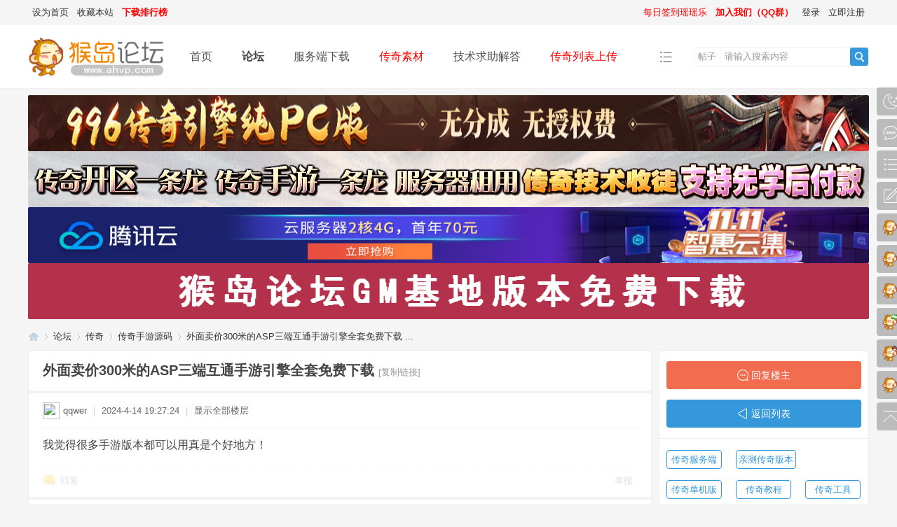

--- FILE ---
content_type: text/html; charset=utf-8
request_url: https://www.ahvp.com/thread-1337-2-1.html
body_size: 16132
content:
	<!DOCTYPE html PUBLIC "-//W3C//DTD XHTML 1.0 Transitional//EN" "http://www.w3.org/TR/xhtml1/DTD/xhtml1-transitional.dtd">
<html xmlns="http://www.w3.org/1999/xhtml">
<head>
<meta http-equiv="Content-Type" content="text/html; charset=utf-8" />
<title>外面卖价300米的ASP三端互通手游引擎全套免费下载-传奇手游源码 - 第2页-猴岛论坛   </title>
<meta name="baidu-site-verification" content="codeva-GrSiPGlVK1" />
<script>
var _hmt = _hmt || [];
(function() {
  var hm = document.createElement("script");
  hm.src = "https://hm.baidu.com/hm.js?a769f488401f2b89ca63610d45c6c9d4";
  var s = document.getElementsByTagName("script")[0]; 
  s.parentNode.insertBefore(hm, s);
})();
</script>

<meta name="360-site-verification" content="77598672b2e745b68d8ec58dc376215f" />
<meta name="bytedance-verification-code" content="3FUaCWvlsiVhxfvLXq4n" />









<link href="https://www.ahvp.com/thread-1337-1-1.html" rel="canonical" />
<meta name="keywords" content="外面卖价300米的ASP三端互通手游引擎全套免费下载" />
<meta name="description" content="猴岛论坛第2页 " />
<meta name="generator" content="Discuz! X3.4" />
<meta name="author" content="Discuz! Team and Comsenz UI Team" />
<meta name="copyright" content="2001-2021 Tencent Cloud." />
<meta name="MSSmartTagsPreventParsing" content="True" />
<meta http-equiv="MSThemeCompatible" content="Yes" />
<base href="https://www.ahvp.com/" /><link rel="stylesheet" type="text/css" href="data/cache/style_5_common.css?H10" /><link rel="stylesheet" type="text/css" href="data/cache/style_5_forum_viewthread.css?H10" /><script type="text/javascript">var STYLEID = '5', STATICURL = 'static/', IMGDIR = 'static/image/common', VERHASH = 'H10', charset = 'utf-8', discuz_uid = '0', cookiepre = 'u2Y9_2132_', cookiedomain = '', cookiepath = '/', showusercard = '1', attackevasive = '0', disallowfloat = 'sendpm|viewratings|viewwarning|viewthreadmod|viewvote|tradeorder|activity|debate|nav|usergroups|task', creditnotice = '1|威望|,2|金钱|,3|贡献|,4|元宝|', defaultstyle = '', REPORTURL = 'aHR0cHM6Ly93d3cuYWh2cC5jb20vdGhyZWFkLTEzMzctMi0xLmh0bWw=', SITEURL = 'https://www.ahvp.com/', JSPATH = 'data/cache/', CSSPATH = 'data/cache/style_', DYNAMICURL = '';</script>
<script src="data/cache/common.js?H10" type="text/javascript"></script>
<meta name="application-name" content="猴岛论坛" />
<meta name="msapplication-tooltip" content="猴岛论坛" />
<meta name="msapplication-task" content="name=门户;action-uri=https://www.ahvp.com/portal.php;icon-uri=https://www.ahvp.com/static/image/common/portal.ico" /><meta name="msapplication-task" content="name=论坛;action-uri=https://www.ahvp.com/forum.php;icon-uri=https://www.ahvp.com/static/image/common/bbs.ico" />
<link rel="archives" title="猴岛论坛" href="https://www.ahvp.com/archiver/" />
<script src="data/cache/forum.js?H10" type="text/javascript"></script>
<link rel="stylesheet" href="" type="text/css" media="all" id="bygjsw_dark_css">
<script type="text/javascript">var bygjsw_dark_on = 0;</script>
</head>

<body id="nv_forum" class="pg_viewthread" onkeydown="if(event.keyCode==27) return false;">
<header><div id="append_parent"></div><div id="ajaxwaitid"></div>
<!--顶栏-->
<div id="toptb" class="cl">
<div class="wp cl">
<div class="z cl"><a href="javascript:;"  onclick="setHomepage('http://www.ahvp.com/');">设为首页</a><a href="http://www.ahvp.com/"  onclick="addFavorite(this.href, '猴岛论坛');return false;">收藏本站</a><a href="https://www.ahvp.com/misc.php?mod=ranklist&type=thread&view=views&orderby=thisweek"  style="font-weight: bold;color: red">下载排行榜</a></div>
<div class="y cl">
<div class="toptb_y_y">
<a id="switchblind" href="javascript:;" onClick="toggleBlind(this)" title="开启辅助访问" class="switchblind">开启辅助访问</a>
</div>
<div class="z">
<a href="https://www.ahvp.com/plugin.php?id=yinxingfei_zzza:yinxingfei_zzza_hall"  style="color: red">每日签到瑶瑶乐</a><a href="https://www.ahvp.com/thread-35-1-1.html"  style="font-weight: bold;color: red">加入我们（QQ群）</a></div>
<div class="toptb_y_z"><script src="data/cache/logging.js?H10" type="text/javascript"></script>
<form method="post" autocomplete="off" id="lsform" action="member.php?mod=logging&amp;action=login&amp;loginsubmit=yes&amp;infloat=yes&amp;lssubmit=yes" onsubmit="return lsSubmit();">
<div class="toptb_login cl">
<span id="return_ls" style="display:none"></span>
<div class="y pns">
<table cellspacing="0" cellpadding="0" class="y">
<tr>					
<td><a onclick="showWindow('login', this.href);return false;" href="member.php?mod=logging&amp;action=login" rel="nofollow">登录</a></td>
<td><a href="member.php?mod=register">立即注册</a></td>
</tr>
</table>
<input type="hidden" name="quickforward" value="yes" />
<input type="hidden" name="handlekey" value="ls" />
</div>
</div>
</form>

</div>
</div>
</div>
</div>


<!--主导航栏-->
<div class="hd_xin_top">
<style>
</style>
</div>
<div class="hd_xin">
<div class="wp cl">
<div class="nv_xin">
<ul class="cl">
<li class="nv_logo"><h2>
<a href="./" title="猴岛论坛"><img src="template/bygsjw_2/image/logo.png" alt="猴岛论坛" border="0" /></a>
</h2>
</li><li class="nv_li " id="mn_N92f5" ><a href="https://www.ahvp.com" hidefocus="true"  >首页</a></li><li class="nv_li a" id="mn_forum" onmouseover="showMenu({'ctrlid':this.id,'ctrlclass':'hover','duration':2})"><a href="forum.php" hidefocus="true" title="BBS"  >论坛<span>BBS</span></a></li><li class="nv_li " id="mn_Na97c" ><a href="/forum-2-1.html" hidefocus="true"  >服务端下载</a></li><li class="nv_li " id="mn_N9fd9" ><a href="/forum.php?gid=47" hidefocus="true" title="传奇商业版本免费下载"   style="color: red">传奇素材<span>传奇商业版本免费下载</span></a></li><li class="nv_li " id="mn_N8833" ><a href="https://www.ahvp.com/forum-50-1.html" hidefocus="true"  >技术求助解答</a></li><li class="nv_li " id="mn_Nf032" ><a href="zzbuluo_seotxtlb-zzbuluo_seotxtlb.html" hidefocus="true"   style="color: red">传奇列表上传</a></li><li class="nv_li " id="mn_N12a7" ><a href="misc.php?mod=ranklist" hidefocus="true" title="Ranklist"  >排行榜<span>Ranklist</span></a></li></ul>
</div>
<div class="qmenu_xin z">
<a href="javascript:;" id="qmenu" onMouseOver="delayShow(this, function () {showMenu({'ctrlid':'qmenu','pos':'34!','ctrlclass':'a','duration':2});showForummenu(57);})"></a>
</div><div id="scbar" class="scbar_narrow cl">
<form id="scbar_form" method="post" autocomplete="off" onsubmit="searchFocus($('scbar_txt'))" action="search.php?searchsubmit=yes" target="_blank">
<input type="hidden" name="mod" id="scbar_mod" value="search" />
<input type="hidden" name="formhash" value="aefa3b18" />
<input type="hidden" name="srchtype" value="title" />
<input type="hidden" name="srhfid" value="57" />
<input type="hidden" name="srhlocality" value="forum::viewthread" />
<div class="byg_scbar_box cl">
<div class="scbar_type_td z">
<a href="javascript:;" id="scbar_type" class="xg1" onMouseOver="showMenu(this.id)" hidefocus="true">搜索</a>
</div>
<div class="scbar_txt_td z">
<input type="text" name="srchtxt" id="scbar_txt" value="请输入搜索内容" autocomplete="off" x-webkit-speech speech />
</div>
<div class="scbar_btn_td y">
<button type="submit" name="searchsubmit" id="scbar_btn" sc="1" class="pn pnc" value="true">
<strong class="xi2">搜索</strong>
</button>
</div>
</div>
</form>
</div>

</div>
</div>
<script src="template/bygsjw_2/image/js/jquery.min.js" type="text/javascript"></script>
<script src="template/bygsjw_2/image/js/top.js" type="text/javascript"></script>
<script type="text/javascript">
jQuery(".hd_xin").stickMe();
</script>
<div class="wp cl"></div>
<div class="byg_nav_pop"><ul class="p_pop h_pop" id="mn_forum_menu" style="display: none"><li><a href="https://www.ahvp.com/forum-2-1.html" hidefocus="true"  style="color: red">传奇服务端</a></li><li><a href="https://www.ahvp.com/forum-qince-1.html" hidefocus="true" >亲测传奇版本</a></li><li><a href="https://www.ahvp.com/forum-57-1.html" hidefocus="true" >传奇手游源码</a></li><li><a href="https://www.ahvp.com/forum-danjiban-1.html" hidefocus="true" >传奇单机版</a></li><li><a href="https://www.ahvp.com/forum-45-1.html" hidefocus="true" >传奇脚本</a></li><li><a href="https://www.ahvp.com/forum-44-1.html" hidefocus="true" >传奇工具</a></li><li><a href="https://www.ahvp.com/forum-43-1.html" hidefocus="true" >传奇教程</a></li><li><a href="https://www.ahvp.com/forum-46-1.html" hidefocus="true" >传奇技术文章</a></li><li><a href="https://www.ahvp.com/forum-50-1.html" hidefocus="true" >技术求助解答</a></li><li><a href="https://www.ahvp.com/forum-86-1.html" hidefocus="true" >传奇gm基地</a></li><li><a href="https://www.ahvp.com/forum-kaiqu-1.html" hidefocus="true"  style="color: blue">发布广告专区</a></li></ul></div>
<div id="mu" class="cl wp">
</div><div class="wp a_f"><a href="https://www.996m2.com/engineDownload?tab=1" target="_blank"><img src="\guanggao\996.jpg" height="80" width="1200" alt="996传奇引擎" border="0"></a>






<a href="https://www.ahvp.com/forum-50-1.html" target="_blank"><img src="\guanggao\1.gif" height="80" width="1200" alt="传奇版本下载" border="0"></a>
<a href="https://www.ahvp.com/thread-390-1-1.html" target="_blank"><img src="\guanggao\2.jpg" height="80" width="1200" alt="传奇版本" border="0"></a>

<a href="https://www.ahvp.com/forum-kaiqu-1.html" target="_blank"><img src="\guanggao\guanggao.gif" height="80" width="1200" alt="传奇发布网" border="0"></a></div><ul id="scbar_type_menu" class="p_pop" style="display: none;"><li><a href="javascript:;" rel="curforum" fid="57" >本版</a></li><li><a href="javascript:;" rel="article">文章</a></li><li><a href="javascript:;" rel="forum" class="curtype">帖子</a></li><li><a href="javascript:;" rel="user">用户</a></li></ul>
<script type="text/javascript">
initSearchmenu('scbar', '');
</script>
</header>
<div id="wp" class="wp bygsjw_wp_mh"><script type="text/javascript">var fid = parseInt('57'), tid = parseInt('1337');</script>

<script src="data/cache/forum_viewthread.js?H10" type="text/javascript"></script>
<script type="text/javascript">zoomstatus = parseInt(1);var imagemaxwidth = '850';var aimgcount = new Array();</script>

<style id="diy_style" type="text/css">#framey7Y9IR {  background-color:#ffffff !important;background-image:none !important;border:#eeeeee 1px solid !important;margin-top:10px !important;margin-right:0px !important;margin-bottom:10px !important;margin-left:0px !important;}#portal_block_345 {  background-color:#ffffff !important;background-image:none !important;}#portal_block_345 .dxb_bc {  margin-top:15px !important;margin-right:10px !important;margin-bottom:0px !important;margin-left:10px !important;}#framek3xDqw {  background-color:#ffffff !important;background-image:none !important;margin-top:10px !important;margin-right:0px !important;margin-bottom:10px !important;margin-left:0px !important;border:#eeeeee 1px solid !important;}#portal_block_346 {  background-color:#ffffff !important;background-image:none !important;}#portal_block_346 .dxb_bc {  margin:10px !important;}#frameD75dl9 {  background-color:#ffffff !important;background-image:none !important;margin-top:10px !important;margin-right:0px !important;margin-bottom:10px !important;margin-left:0px !important;border:#eeeeee 1px solid !important;}#portal_block_347 {  background-color:#ffffff !important;background-image:none !important;}#portal_block_347 .dxb_bc {  margin-top:0px !important;margin-right:10px !important;margin-bottom:0px !important;margin-left:10px !important;}</style>
<!--[diy=diynavtop]--><div id="diynavtop" class="area"></div><!--[/diy]-->
<div id="pt" class="bm cl">
<div class="z">
<a href="./" class="nvhm" title="首页">猴岛论坛</a><em>&raquo;</em><a href="forum.php">论坛</a> <em>&rsaquo;</em> <a href="forum.php?gid=1">传奇</a> <em>&rsaquo;</em> <a href="forum-57-1.html">传奇手游源码</a> <em>&rsaquo;</em> <a href="thread-1337-1-1.html">外面卖价300米的ASP三端互通手游引擎全套免费下载 ...</a>
</div>
</div>

<style id="diy_style" type="text/css">#framey7Y9IR {  background-color:#ffffff !important;background-image:none !important;border:#eeeeee 1px solid !important;margin-top:10px !important;margin-right:0px !important;margin-bottom:10px !important;margin-left:0px !important;}#portal_block_345 {  background-color:#ffffff !important;background-image:none !important;}#portal_block_345 .dxb_bc {  margin-top:15px !important;margin-right:10px !important;margin-bottom:0px !important;margin-left:10px !important;}#framek3xDqw {  background-color:#ffffff !important;background-image:none !important;margin-top:10px !important;margin-right:0px !important;margin-bottom:10px !important;margin-left:0px !important;border:#eeeeee 1px solid !important;}#portal_block_346 {  background-color:#ffffff !important;background-image:none !important;}#portal_block_346 .dxb_bc {  margin:10px !important;}#frameD75dl9 {  background-color:#ffffff !important;background-image:none !important;margin-top:10px !important;margin-right:0px !important;margin-bottom:10px !important;margin-left:0px !important;border:#eeeeee 1px solid !important;}#portal_block_347 {  background-color:#ffffff !important;background-image:none !important;}#portal_block_347 .dxb_bc {  margin-top:0px !important;margin-right:10px !important;margin-bottom:0px !important;margin-left:10px !important;}</style>
<div class="wp">
<!--[diy=diy1]--><div id="diy1" class="area"></div><!--[/diy]-->
</div><div id="ct" class="wp cl ct2">
<div class="mn byg_mn" style="overflow: visible;">
<div id="pgt" class="pgs mbm cl" style="display:none;">
<div class="pgt"><div class="pg"><a href="thread-1337-1-1.html" class="prev">&nbsp;&nbsp;</a><a href="thread-1337-1-1.html">1</a><strong>2</strong><a href="thread-1337-3-1.html">3</a><a href="thread-1337-4-1.html">4</a><a href="thread-1337-5-1.html">5</a><label><input type="text" name="custompage" class="px" size="2" title="输入页码，按回车快速跳转" value="2" onkeydown="if(event.keyCode==13) {window.location='forum.php?mod=viewthread&tid=1337&amp;extra=page%3D1&amp;page='+this.value;; doane(event);}" /><span title="共 5 页"> / 5 页</span></label><a href="thread-1337-3-1.html" class="nxt">下一页</a></div></div>
<span class="y pgb"><a href="forum-57-1.html">返回列表</a></span>
<a class="newpost_img" id="newspecial" onmouseover="$('newspecial').id = 'newspecialtmp';this.id = 'newspecial';showMenu({'ctrlid':this.id})" onclick="showWindow('newthread', 'forum.php?mod=post&action=newthread&fid=57')" href="javascript:;" title="发新帖">发新帖</a></div>


<div id="postlist" class="pl bm">
<table cellspacing="0" cellpadding="0">
<tr>
<td class="plc ptm pbn vwthd">
<h1 class="ts">
<span id="thread_subject">外面卖价300米的ASP三端互通手游引擎全套免费下载</span>
</h1>
<span class="xg1">
<a href="thread-1337-1-1.html" onclick="return copyThreadUrl(this, '猴岛论坛')" >[复制链接]</a>
</span>
</td>
</tr>
</table>


<table cellspacing="0" cellpadding="0" class="ad">
<tr>
<td class="pls">
</td>
</tr>
</table><div id="post_29929" ><table id="pid29929" class="plhin" summary="pid29929" cellspacing="0" cellpadding="0">
<tr>
<td class="plc" style="width:100%;">
<div class="pi" style="padding: 15px 0; height: auto; overflow: visible;">
<div class="pti">
<div class="pdbt">
</div>
<div class="authi">
<a href="space-uid-6713.html" target="_blank" class="xi2 byg_avatar z" style="padding-right:5px;"><img src="https://www.ahvp.com/uc_server/avatar.php?uid=6713&size=middle" /></a>
<a href="space-uid-6713.html" target="_blank" c="1" class="xi2">qqwer</a>
<span class="pipe">|</span>
<em id="authorposton29929">2024-4-14 19:27:24</em>
<span class="pipe">|</span>
<a href="thread-1337-2-1.html" rel="nofollow">显示全部楼层</a>
</div>
</div>
</div><div class="pct"><style type="text/css">.pcb{margin-right:0}</style><div class="pcb">
<script>settag();function settag() {var x = new Ajax();x.get('plugin.php?id=exx_tagseo:settag&tid=1337&formhash=aefa3b18' , function(s){});}</script><div class="t_fsz">
<table cellspacing="0" cellpadding="0"><tr><td class="t_f" id="postmessage_29929">
我觉得很多手游版本都可以用真是个好地方！</td></tr></table>


</div>
<div id="comment_29929" class="cm">
</div>

<div id="post_rate_div_29929"></div>
</div>
</div>

</td></tr>
<tr><td class="plc plm">
</td>
</tr>
<tr id="_postposition29929"></tr>
<tr>
<td class="plc" style="overflow:visible; width:100%;">
<div class="po hin">
<div class="pob cl">
<em>
<a class="fastre" href="forum.php?mod=post&amp;action=reply&amp;fid=57&amp;tid=1337&amp;repquote=29929&amp;extra=page%3D1&amp;page=2" onclick="showWindow('reply', this.href)">回复</a>
</em>

<p>
<a href="javascript:;" id="mgc_post_29929" onmouseover="showMenu(this.id)" class="showmenu">使用道具</a>
<a href="javascript:;" onclick="showWindow('miscreport29929', 'misc.php?mod=report&rtype=post&rid=29929&tid=1337&fid=57', 'get', -1);return false;">举报</a>
</p>

<ul id="mgc_post_29929_menu" class="p_pop mgcmn" style="display: none;">
</ul>
<script type="text/javascript" reload="1">checkmgcmn('post_29929')</script>
</div>
</div>
</td>
</tr>
<tr class="ad">
<td class="pls">
</td>
</tr>
</table>

</div><div id="post_30533" ><table id="pid30533" class="plhin" summary="pid30533" cellspacing="0" cellpadding="0">
<tr>
<td class="plc" style="width:100%;">
<div class="pi" style="padding: 15px 0; height: auto; overflow: visible;">
<div class="pti">
<div class="pdbt">
</div>
<div class="authi">
<a href="space-uid-6755.html" target="_blank" class="xi2 byg_avatar z" style="padding-right:5px;"><img src="https://www.ahvp.com/uc_server/avatar.php?uid=6755&size=middle" /></a>
<a href="space-uid-6755.html" target="_blank" c="1" class="xi2">AngelSmile</a>
<span class="pipe">|</span>
<em id="authorposton30533">2024-4-29 04:23:50</em>
<span class="pipe">|</span>
<a href="thread-1337-2-1.html" rel="nofollow">显示全部楼层</a>
</div>
</div>
</div><div class="pct"><div class="pcb">
<div class="t_fsz">
<table cellspacing="0" cellpadding="0"><tr><td class="t_f" id="postmessage_30533">
这个传奇手游服务端看起来不错，下来看看！</td></tr></table>


</div>
<div id="comment_30533" class="cm">
</div>

<div id="post_rate_div_30533"></div>
</div>
</div>

</td></tr>
<tr><td class="plc plm">
</td>
</tr>
<tr id="_postposition30533"></tr>
<tr>
<td class="plc" style="overflow:visible; width:100%;">
<div class="po hin">
<div class="pob cl">
<em>
<a class="fastre" href="forum.php?mod=post&amp;action=reply&amp;fid=57&amp;tid=1337&amp;repquote=30533&amp;extra=page%3D1&amp;page=2" onclick="showWindow('reply', this.href)">回复</a>
</em>

<p>
<a href="javascript:;" id="mgc_post_30533" onmouseover="showMenu(this.id)" class="showmenu">使用道具</a>
<a href="javascript:;" onclick="showWindow('miscreport30533', 'misc.php?mod=report&rtype=post&rid=30533&tid=1337&fid=57', 'get', -1);return false;">举报</a>
</p>

<ul id="mgc_post_30533_menu" class="p_pop mgcmn" style="display: none;">
</ul>
<script type="text/javascript" reload="1">checkmgcmn('post_30533')</script>
</div>
</div>
</td>
</tr>
<tr class="ad">
<td class="pls">
</td>
</tr>
</table>

</div><div id="post_30626" ><table id="pid30626" class="plhin" summary="pid30626" cellspacing="0" cellpadding="0">
<tr>
<td class="plc" style="width:100%;">
<div class="pi" style="padding: 15px 0; height: auto; overflow: visible;">
<div class="pti">
<div class="pdbt">
</div>
<div class="authi">
<a href="space-uid-6845.html" target="_blank" class="xi2 byg_avatar z" style="padding-right:5px;"><img src="https://www.ahvp.com/uc_server/avatar.php?uid=6845&size=middle" /></a>
<a href="space-uid-6845.html" target="_blank" c="1" class="xi2">bingyue</a>
<span class="pipe">|</span>
<em id="authorposton30626">2024-4-30 13:55:58</em>
<span class="pipe">|</span>
<a href="thread-1337-2-1.html" rel="nofollow">显示全部楼层</a>
</div>
</div>
</div><div class="pct"><div class="pcb">
<div class="t_fsz">
<table cellspacing="0" cellpadding="0"><tr><td class="t_f" id="postmessage_30626">
精心测试的手游传奇服务端，给站长大大点一个赞。</td></tr></table>


</div>
<div id="comment_30626" class="cm">
</div>

<div id="post_rate_div_30626"></div>
</div>
</div>

</td></tr>
<tr><td class="plc plm">
</td>
</tr>
<tr id="_postposition30626"></tr>
<tr>
<td class="plc" style="overflow:visible; width:100%;">
<div class="po hin">
<div class="pob cl">
<em>
<a class="fastre" href="forum.php?mod=post&amp;action=reply&amp;fid=57&amp;tid=1337&amp;repquote=30626&amp;extra=page%3D1&amp;page=2" onclick="showWindow('reply', this.href)">回复</a>
</em>

<p>
<a href="javascript:;" id="mgc_post_30626" onmouseover="showMenu(this.id)" class="showmenu">使用道具</a>
<a href="javascript:;" onclick="showWindow('miscreport30626', 'misc.php?mod=report&rtype=post&rid=30626&tid=1337&fid=57', 'get', -1);return false;">举报</a>
</p>

<ul id="mgc_post_30626_menu" class="p_pop mgcmn" style="display: none;">
</ul>
<script type="text/javascript" reload="1">checkmgcmn('post_30626')</script>
</div>
</div>
</td>
</tr>
<tr class="ad">
<td class="pls">
</td>
</tr>
</table>

</div><div id="post_35242" ><table id="pid35242" class="plhin" summary="pid35242" cellspacing="0" cellpadding="0">
<tr>
<td class="plc" style="width:100%;">
<div class="pi" style="padding: 15px 0; height: auto; overflow: visible;">
<div class="pti">
<div class="pdbt">
</div>
<div class="authi">
<a href="space-uid-6870.html" target="_blank" class="xi2 byg_avatar z" style="padding-right:5px;"><img src="https://www.ahvp.com/uc_server/avatar.php?uid=6870&size=middle" /></a>
<a href="space-uid-6870.html" target="_blank" c="1" class="xi2">jay8075166</a>
<span class="pipe">|</span>
<em id="authorposton35242">2024-5-30 07:48:04</em>
<span class="pipe">|</span>
<a href="thread-1337-2-1.html" rel="nofollow">显示全部楼层</a>
</div>
</div>
</div><div class="pct"><div class="pcb">
<div class="t_fsz">
<table cellspacing="0" cellpadding="0"><tr><td class="t_f" id="postmessage_35242">
我觉得传奇论坛是注册对了,楼主太厉害了！</td></tr></table>


</div>
<div id="comment_35242" class="cm">
</div>

<div id="post_rate_div_35242"></div>
</div>
</div>

</td></tr>
<tr><td class="plc plm">
</td>
</tr>
<tr id="_postposition35242"></tr>
<tr>
<td class="plc" style="overflow:visible; width:100%;">
<div class="po hin">
<div class="pob cl">
<em>
<a class="fastre" href="forum.php?mod=post&amp;action=reply&amp;fid=57&amp;tid=1337&amp;repquote=35242&amp;extra=page%3D1&amp;page=2" onclick="showWindow('reply', this.href)">回复</a>
</em>

<p>
<a href="javascript:;" id="mgc_post_35242" onmouseover="showMenu(this.id)" class="showmenu">使用道具</a>
<a href="javascript:;" onclick="showWindow('miscreport35242', 'misc.php?mod=report&rtype=post&rid=35242&tid=1337&fid=57', 'get', -1);return false;">举报</a>
</p>

<ul id="mgc_post_35242_menu" class="p_pop mgcmn" style="display: none;">
</ul>
<script type="text/javascript" reload="1">checkmgcmn('post_35242')</script>
</div>
</div>
</td>
</tr>
<tr class="ad">
<td class="pls">
</td>
</tr>
</table>

</div><div id="post_37898" ><table id="pid37898" class="plhin" summary="pid37898" cellspacing="0" cellpadding="0">
<tr>
<td class="plc" style="width:100%;">
<div class="pi" style="padding: 15px 0; height: auto; overflow: visible;">
<div class="pti">
<div class="pdbt">
</div>
<div class="authi">
<a href="space-uid-7250.html" target="_blank" class="xi2 byg_avatar z" style="padding-right:5px;"><img src="https://www.ahvp.com/uc_server/avatar.php?uid=7250&size=middle" /></a>
<a href="space-uid-7250.html" target="_blank" c="1" class="xi2">zyl1355</a>
<span class="pipe">|</span>
<em id="authorposton37898">2024-6-12 20:35:40</em>
<span class="pipe">|</span>
<a href="thread-1337-2-1.html" rel="nofollow">显示全部楼层</a>
</div>
</div>
</div><div class="pct"><div class="pcb">
<div class="t_fsz">
<table cellspacing="0" cellpadding="0"><tr><td class="t_f" id="postmessage_37898">
这个传奇手游服务端看起来不错，下来看看！</td></tr></table>


</div>
<div id="comment_37898" class="cm">
</div>

<div id="post_rate_div_37898"></div>
</div>
</div>

</td></tr>
<tr><td class="plc plm">
</td>
</tr>
<tr id="_postposition37898"></tr>
<tr>
<td class="plc" style="overflow:visible; width:100%;">
<div class="po hin">
<div class="pob cl">
<em>
<a class="fastre" href="forum.php?mod=post&amp;action=reply&amp;fid=57&amp;tid=1337&amp;repquote=37898&amp;extra=page%3D1&amp;page=2" onclick="showWindow('reply', this.href)">回复</a>
</em>

<p>
<a href="javascript:;" id="mgc_post_37898" onmouseover="showMenu(this.id)" class="showmenu">使用道具</a>
<a href="javascript:;" onclick="showWindow('miscreport37898', 'misc.php?mod=report&rtype=post&rid=37898&tid=1337&fid=57', 'get', -1);return false;">举报</a>
</p>

<ul id="mgc_post_37898_menu" class="p_pop mgcmn" style="display: none;">
</ul>
<script type="text/javascript" reload="1">checkmgcmn('post_37898')</script>
</div>
</div>
</td>
</tr>
<tr class="ad">
<td class="pls">
</td>
</tr>
</table>

</div><div id="post_42521" ><table id="pid42521" class="plhin" summary="pid42521" cellspacing="0" cellpadding="0">
<tr>
<td class="plc" style="width:100%;">
<div class="pi" style="padding: 15px 0; height: auto; overflow: visible;">
<div class="pti">
<div class="pdbt">
</div>
<div class="authi">
<a href="space-uid-7496.html" target="_blank" class="xi2 byg_avatar z" style="padding-right:5px;"><img src="https://www.ahvp.com/uc_server/avatar.php?uid=7496&size=middle" /></a>
<a href="space-uid-7496.html" target="_blank" c="1" class="xi2">xiaotangyuan</a>
<span class="pipe">|</span>
<em id="authorposton42521">2024-7-7 19:59:22</em>
<span class="pipe">|</span>
<a href="thread-1337-2-1.html" rel="nofollow">显示全部楼层</a>
</div>
</div>
</div><div class="pct"><div class="pcb">
<div class="t_fsz">
<table cellspacing="0" cellpadding="0"><tr><td class="t_f" id="postmessage_42521">
这个传奇手游服务端看起来不错，下来看看！</td></tr></table>


</div>
<div id="comment_42521" class="cm">
</div>

<div id="post_rate_div_42521"></div>
</div>
</div>

</td></tr>
<tr><td class="plc plm">
</td>
</tr>
<tr id="_postposition42521"></tr>
<tr>
<td class="plc" style="overflow:visible; width:100%;">
<div class="po hin">
<div class="pob cl">
<em>
<a class="fastre" href="forum.php?mod=post&amp;action=reply&amp;fid=57&amp;tid=1337&amp;repquote=42521&amp;extra=page%3D1&amp;page=2" onclick="showWindow('reply', this.href)">回复</a>
</em>

<p>
<a href="javascript:;" id="mgc_post_42521" onmouseover="showMenu(this.id)" class="showmenu">使用道具</a>
<a href="javascript:;" onclick="showWindow('miscreport42521', 'misc.php?mod=report&rtype=post&rid=42521&tid=1337&fid=57', 'get', -1);return false;">举报</a>
</p>

<ul id="mgc_post_42521_menu" class="p_pop mgcmn" style="display: none;">
</ul>
<script type="text/javascript" reload="1">checkmgcmn('post_42521')</script>
</div>
</div>
</td>
</tr>
<tr class="ad">
<td class="pls">
</td>
</tr>
</table>

</div><div id="post_43237" ><table id="pid43237" class="plhin" summary="pid43237" cellspacing="0" cellpadding="0">
<tr>
<td class="plc" style="width:100%;">
<div class="pi" style="padding: 15px 0; height: auto; overflow: visible;">
<div class="pti">
<div class="pdbt">
</div>
<div class="authi">
<a href="space-uid-7713.html" target="_blank" class="xi2 byg_avatar z" style="padding-right:5px;"><img src="https://www.ahvp.com/uc_server/avatar.php?uid=7713&size=middle" /></a>
<a href="space-uid-7713.html" target="_blank" c="1" class="xi2">非常猥琐</a>
<span class="pipe">|</span>
<em id="authorposton43237">2024-7-19 23:51:06</em>
<span class="pipe">|</span>
<a href="thread-1337-2-1.html" rel="nofollow">显示全部楼层</a>
</div>
</div>
</div><div class="pct"><div class="pcb">
<div class="t_fsz">
<table cellspacing="0" cellpadding="0"><tr><td class="t_f" id="postmessage_43237">
我觉得传奇论坛是注册对了,楼主太厉害了！</td></tr></table>


</div>
<div id="comment_43237" class="cm">
</div>

<div id="post_rate_div_43237"></div>
</div>
</div>

</td></tr>
<tr><td class="plc plm">
</td>
</tr>
<tr id="_postposition43237"></tr>
<tr>
<td class="plc" style="overflow:visible; width:100%;">
<div class="po hin">
<div class="pob cl">
<em>
<a class="fastre" href="forum.php?mod=post&amp;action=reply&amp;fid=57&amp;tid=1337&amp;repquote=43237&amp;extra=page%3D1&amp;page=2" onclick="showWindow('reply', this.href)">回复</a>
</em>

<p>
<a href="javascript:;" id="mgc_post_43237" onmouseover="showMenu(this.id)" class="showmenu">使用道具</a>
<a href="javascript:;" onclick="showWindow('miscreport43237', 'misc.php?mod=report&rtype=post&rid=43237&tid=1337&fid=57', 'get', -1);return false;">举报</a>
</p>

<ul id="mgc_post_43237_menu" class="p_pop mgcmn" style="display: none;">
</ul>
<script type="text/javascript" reload="1">checkmgcmn('post_43237')</script>
</div>
</div>
</td>
</tr>
<tr class="ad">
<td class="pls">
</td>
</tr>
</table>

</div><div id="post_43343" ><table id="pid43343" class="plhin" summary="pid43343" cellspacing="0" cellpadding="0">
<tr>
<td class="plc" style="width:100%;">
<div class="pi" style="padding: 15px 0; height: auto; overflow: visible;">
<div class="pti">
<div class="pdbt">
</div>
<div class="authi">
<a href="space-uid-7607.html" target="_blank" class="xi2 byg_avatar z" style="padding-right:5px;"><img src="https://www.ahvp.com/uc_server/avatar.php?uid=7607&size=middle" /></a>
<a href="space-uid-7607.html" target="_blank" c="1" class="xi2">wangzhe33</a>
<span class="pipe">|</span>
<em id="authorposton43343">2024-7-21 19:51:17</em>
<span class="pipe">|</span>
<a href="thread-1337-2-1.html" rel="nofollow">显示全部楼层</a>
</div>
</div>
</div><div class="pct"><div class="pcb">
<div class="t_fsz">
<table cellspacing="0" cellpadding="0"><tr><td class="t_f" id="postmessage_43343">
这个传奇手游服务端看起来不错，下来看看！</td></tr></table>


</div>
<div id="comment_43343" class="cm">
</div>

<div id="post_rate_div_43343"></div>
</div>
</div>

</td></tr>
<tr><td class="plc plm">
</td>
</tr>
<tr id="_postposition43343"></tr>
<tr>
<td class="plc" style="overflow:visible; width:100%;">
<div class="po hin">
<div class="pob cl">
<em>
<a class="fastre" href="forum.php?mod=post&amp;action=reply&amp;fid=57&amp;tid=1337&amp;repquote=43343&amp;extra=page%3D1&amp;page=2" onclick="showWindow('reply', this.href)">回复</a>
</em>

<p>
<a href="javascript:;" id="mgc_post_43343" onmouseover="showMenu(this.id)" class="showmenu">使用道具</a>
<a href="javascript:;" onclick="showWindow('miscreport43343', 'misc.php?mod=report&rtype=post&rid=43343&tid=1337&fid=57', 'get', -1);return false;">举报</a>
</p>

<ul id="mgc_post_43343_menu" class="p_pop mgcmn" style="display: none;">
</ul>
<script type="text/javascript" reload="1">checkmgcmn('post_43343')</script>
</div>
</div>
</td>
</tr>
<tr class="ad">
<td class="pls">
</td>
</tr>
</table>

</div><div id="post_46623" ><table id="pid46623" class="plhin" summary="pid46623" cellspacing="0" cellpadding="0">
<tr>
<td class="plc" style="width:100%;">
<div class="pi" style="padding: 15px 0; height: auto; overflow: visible;">
<div class="pti">
<div class="pdbt">
</div>
<div class="authi">
<a href="space-uid-8081.html" target="_blank" class="xi2 byg_avatar z" style="padding-right:5px;"><img src="https://www.ahvp.com/uc_server/avatar.php?uid=8081&size=middle" /></a>
<a href="space-uid-8081.html" target="_blank" c="1" class="xi2">kevinhao</a>
<span class="pipe">|</span>
<em id="authorposton46623">2024-8-18 01:19:13</em>
<span class="pipe">|</span>
<a href="thread-1337-2-1.html" rel="nofollow">显示全部楼层</a>
</div>
</div>
</div><div class="pct"><div class="pcb">
<div class="t_fsz">
<table cellspacing="0" cellpadding="0"><tr><td class="t_f" id="postmessage_46623">
这个传奇手游服务端看起来不错，下来看看！</td></tr></table>


</div>
<div id="comment_46623" class="cm">
</div>

<div id="post_rate_div_46623"></div>
</div>
</div>

</td></tr>
<tr><td class="plc plm">
</td>
</tr>
<tr id="_postposition46623"></tr>
<tr>
<td class="plc" style="overflow:visible; width:100%;">
<div class="po hin">
<div class="pob cl">
<em>
<a class="fastre" href="forum.php?mod=post&amp;action=reply&amp;fid=57&amp;tid=1337&amp;repquote=46623&amp;extra=page%3D1&amp;page=2" onclick="showWindow('reply', this.href)">回复</a>
</em>

<p>
<a href="javascript:;" id="mgc_post_46623" onmouseover="showMenu(this.id)" class="showmenu">使用道具</a>
<a href="javascript:;" onclick="showWindow('miscreport46623', 'misc.php?mod=report&rtype=post&rid=46623&tid=1337&fid=57', 'get', -1);return false;">举报</a>
</p>

<ul id="mgc_post_46623_menu" class="p_pop mgcmn" style="display: none;">
</ul>
<script type="text/javascript" reload="1">checkmgcmn('post_46623')</script>
</div>
</div>
</td>
</tr>
<tr class="ad">
<td class="pls">
</td>
</tr>
</table>

</div><div id="post_46808" ><table id="pid46808" class="plhin" summary="pid46808" cellspacing="0" cellpadding="0">
<tr>
<td class="plc" style="width:100%;">
<div class="pi" style="padding: 15px 0; height: auto; overflow: visible;">
<div class="pti">
<div class="pdbt">
</div>
<div class="authi">
<a href="space-uid-4924.html" target="_blank" class="xi2 byg_avatar z" style="padding-right:5px;"><img src="https://www.ahvp.com/uc_server/avatar.php?uid=4924&size=middle" /></a>
<a href="space-uid-4924.html" target="_blank" c="1" class="xi2">cjs123mnb</a>
<span class="pipe">|</span>
<em id="authorposton46808">2024-8-20 15:46:42</em>
<span class="pipe">|</span>
<a href="thread-1337-2-1.html" rel="nofollow">显示全部楼层</a>
</div>
</div>
</div><div class="pct"><div class="pcb">
<div class="t_fsz">
<table cellspacing="0" cellpadding="0"><tr><td class="t_f" id="postmessage_46808">
ASP三端互通手游引擎全套免费下载</td></tr></table>


</div>
<div id="comment_46808" class="cm">
</div>

<div id="post_rate_div_46808"></div>
</div>
</div>

</td></tr>
<tr><td class="plc plm">
</td>
</tr>
<tr id="_postposition46808"></tr>
<tr>
<td class="plc" style="overflow:visible; width:100%;">
<div class="po hin">
<div class="pob cl">
<em>
<a class="fastre" href="forum.php?mod=post&amp;action=reply&amp;fid=57&amp;tid=1337&amp;repquote=46808&amp;extra=page%3D1&amp;page=2" onclick="showWindow('reply', this.href)">回复</a>
</em>

<p>
<a href="javascript:;" id="mgc_post_46808" onmouseover="showMenu(this.id)" class="showmenu">使用道具</a>
<a href="javascript:;" onclick="showWindow('miscreport46808', 'misc.php?mod=report&rtype=post&rid=46808&tid=1337&fid=57', 'get', -1);return false;">举报</a>
</p>

<ul id="mgc_post_46808_menu" class="p_pop mgcmn" style="display: none;">
</ul>
<script type="text/javascript" reload="1">checkmgcmn('post_46808')</script>
</div>
</div>
</td>
</tr>
<tr class="ad">
<td class="pls">
</td>
</tr>
</table>

</div><div id="postlistreply" class="pl"><div id="post_new" class="viewthread_table" style="display: none"></div></div>
</div>


<form method="post" autocomplete="off" name="modactions" id="modactions">
<input type="hidden" name="formhash" value="aefa3b18" />
<input type="hidden" name="optgroup" />
<input type="hidden" name="operation" />
<input type="hidden" name="listextra" value="page%3D1" />
<input type="hidden" name="page" value="2" />
</form>


<div class="pgbtn"><a href="thread-1337-3-1.html" hidefocus="true" class="bm_h">下一页 &raquo;</a></div>

<div class="pgs mtm mbm cl">
<div class="pg"><a href="thread-1337-1-1.html" class="prev">&nbsp;&nbsp;</a><a href="thread-1337-1-1.html">1</a><strong>2</strong><a href="thread-1337-3-1.html">3</a><a href="thread-1337-4-1.html">4</a><a href="thread-1337-5-1.html">5</a><label><input type="text" name="custompage" class="px" size="2" title="输入页码，按回车快速跳转" value="2" onkeydown="if(event.keyCode==13) {window.location='forum.php?mod=viewthread&tid=1337&amp;extra=page%3D1&amp;page='+this.value;; doane(event);}" /><span title="共 5 页"> / 5 页</span></label><a href="thread-1337-3-1.html" class="nxt">下一页</a></div><span class="pgb y"><a href="forum-57-1.html">返回列表</a></span>
<a class="newpost_img" id="newspecialtmp" onmouseover="$('newspecial').id = 'newspecialtmp';this.id = 'newspecial';showMenu({'ctrlid':this.id})" onclick="showWindow('newthread', 'forum.php?mod=post&action=newthread&fid=57')" href="javascript:;" title="发新帖">发新帖</a>
</div>

<!--[diy=diyfastposttop]--><div id="diyfastposttop" class="area"></div><!--[/diy]-->
<script type="text/javascript">
var postminchars = parseInt('10');
var postmaxchars = parseInt('10000');
var disablepostctrl = parseInt('0');
</script>

<div id="f_pst" class="pl bm bmw">
<form method="post" autocomplete="off" id="fastpostform" action="forum.php?mod=post&amp;action=reply&amp;fid=57&amp;tid=1337&amp;extra=page%3D1&amp;replysubmit=yes&amp;infloat=yes&amp;handlekey=fastpost" onSubmit="return fastpostvalidate(this)">
<table cellspacing="0" cellpadding="0">
<tr>
<td class="pls">
</td>
<td class="plc">

<span id="fastpostreturn"></span>


<div class="cl">
<div id="fastsmiliesdiv" class="y"><div id="fastsmiliesdiv_data"><div id="fastsmilies"></div></div></div><div class="hasfsl" id="fastposteditor">
<div class="tedt mtn">
<div class="bar">
<span class="y">
<a href="forum.php?mod=post&amp;action=reply&amp;fid=57&amp;tid=1337" onclick="return switchAdvanceMode(this.href)">高级模式</a>
</span><script src="data/cache/seditor.js?H10" type="text/javascript"></script>
<div class="fpd">
<a href="javascript:;" title="文字加粗" class="fbld">B</a>
<a href="javascript:;" title="设置文字颜色" class="fclr" id="fastpostforecolor">Color</a>
<a id="fastpostimg" href="javascript:;" title="图片" class="fmg">Image</a>
<a id="fastposturl" href="javascript:;" title="添加链接" class="flnk">Link</a>
<a id="fastpostquote" href="javascript:;" title="引用" class="fqt">Quote</a>
<a id="fastpostcode" href="javascript:;" title="代码" class="fcd">Code</a>
<a href="javascript:;" class="fsml" id="fastpostsml">Smilies</a>
</div></div>
<div class="area">
<div class="pt hm">
您需要登录后才可以回帖 <a href="member.php?mod=logging&amp;action=login" onclick="showWindow('login', this.href)" class="xi2">登录</a> | <a href="member.php?mod=register" class="xi2">立即注册</a>
</div>
</div>
</div>
</div>
</div>
<div id="seccheck_fastpost">
</div>


<input type="hidden" name="formhash" value="aefa3b18" />
<input type="hidden" name="usesig" value="" />
<input type="hidden" name="subject" value="  " />
<p class="ptm pnpost">
<a href="home.php?mod=spacecp&amp;ac=credit&amp;op=rule&amp;fid=57" class="y" target="_blank">本版积分规则</a>
<button type="button" onclick="showWindow('login', 'member.php?mod=logging&action=login&guestmessage=yes')" name="replysubmit" id="fastpostsubmit" class="pn pnc vm" value="replysubmit" tabindex="5"><strong>发表回复</strong></button>
<label for="fastpostrefresh"><input id="fastpostrefresh" type="checkbox" class="pc" />回帖后跳转到最后一页</label>
<script type="text/javascript">if(getcookie('fastpostrefresh') == 1) {$('fastpostrefresh').checked=true;}</script>
</p>
</td>
</tr>
</table>
</form>
</div>

</div>

<div class="sd byg_sd">
<div class="theiaStickySidebar">

<!--[diy=byg1]--><div id="byg1" class="area"></div><!--[/diy]-->


<div class="byg_sd_t cl">
<a href="forum.php?mod=post&amp;action=reply&amp;fid=57&amp;tid=1337&amp;extra=page%3D1&amp;page=2" onclick="showWindow('reply', this.href)" class="reply_img">回复楼主</a>
<a href="forum-57-1.html" class="return_list">返回列表</a>
</div>

<div class="bm">
<div class="portal_cat cl">
<ul class="xl cl"><li><a href="forum-2-1.html">传奇服务端</a></li>
<li><a href="forum-qince-1.html">亲测传奇版本</a></li>
<li><a href="forum-danjiban-1.html">传奇单机版</a></li>
<li><a href="forum-43-1.html">传奇教程</a></li>
<li><a href="forum-44-1.html">传奇工具</a></li>
<li><a href="forum-45-1.html">传奇脚本</a></li>
<li><a href="forum-46-1.html">传奇技术文章</a></li>
<li><a href="forum-50-1.html">技术求助解答</a></li>
<li><a href="forum-kaiqu-1.html">发布广告专区</a></li>
<li><a href="forum-57-1.html">传奇手游源码</a></li>
<li><a href="forum-85-1.html">单机版网游</a></li>
<li><a href="forum-86-1.html">传奇GM基地</a></li>
</ul>
</div>
</div>

<!--[diy=diy2]--><div id="diy2" class="area"><div id="framey7Y9IR" class="cl_frame_bm frame move-span cl frame-1"><div class="title frame-title" style='background-image:none;background-repeat:repeat;background-color:rgb(255, 255, 255);'><span class="titletext" style="font-size:16px;">图文推荐</span></div><div id="framey7Y9IR_left" class="column frame-1-c"><div id="framey7Y9IR_left_temp" class="move-span temp"></div><div id="portal_block_345" class="cl_block_bm block move-span"><div id="portal_block_345_content" class="dxb_bc"><div class="portal_list_hot cl"><dl class="cl">
<dd class="dl_z"><a href="thread-466-1-1.html"  target="_blank" title="热血传奇1.76复古财神小极品_Gom引擎" class="img_center img_big"><img src="data/attachment/block/62/62c0ac18ec4fe27fb4ad283867f48805.jpg" width="100" height="75" alt="热血传奇1.76复古财神小极品_Gom引擎"/></a></dd>
<dt class="dl_yt over_two"><a href="thread-466-1-1.html"  target="_blank" title="热血传奇1.76复古财神小极品_Gom引擎">热血传奇1.76复古财神小极品_Gom引擎</a></dt>
<dd class="dl_yb">2021-10-13</dd>
</dl><dl class="cl">
<dd class="dl_z"><a href="thread-396-1-1.html"  target="_blank" title="1.76复古传奇_2003经典版本月卡版_原hero引擎 建议替换gom引擎" class="img_center img_big"><img src="data/attachment/block/a0/a019243c951029cdaab7258116596592.jpg" width="100" height="75" alt="1.76复古传奇_2003经典版本月卡版_原hero引擎 建议替换gom引擎"/></a></dd>
<dt class="dl_yt over_two"><a href="thread-396-1-1.html"  target="_blank" title="1.76复古传奇_2003经典版本月卡版_原hero引擎 建议替换gom引擎">1.76复古传奇_2003经典版本月卡版_原hero引擎 建议替换gom引擎</a></dt>
<dd class="dl_yb">2021-10-04</dd>
</dl><dl class="cl">
<dd class="dl_z"><a href="thread-39-1-1.html"  target="_blank" title="传奇1.76服务端_复古敬天三职业_小极品带假人版本Gom引擎" class="img_center img_big"><img src="data/attachment/block/ec/ec1aed29099af1d5d2fb9a109333879a.jpg" width="100" height="75" alt="传奇1.76服务端_复古敬天三职业_小极品带假人版本Gom引擎"/></a></dd>
<dt class="dl_yt over_two"><a href="thread-39-1-1.html"  target="_blank" title="传奇1.76服务端_复古敬天三职业_小极品带假人版本Gom引擎">传奇1.76服务端_复古敬天三职业_小极品带假人版本Gom引擎</a></dt>
<dd class="dl_yb">2021-07-04</dd>
</dl><dl class="cl">
<dd class="dl_z"><a href="thread-467-1-1.html"  target="_blank" title="热血传奇服务端1.76纯净复古版本[gom]" class="img_center img_big"><img src="data/attachment/block/e6/e6ee3836518cc2226998fc67ff50494d.jpg" width="100" height="75" alt="热血传奇服务端1.76纯净复古版本[gom]"/></a></dd>
<dt class="dl_yt over_two"><a href="thread-467-1-1.html"  target="_blank" title="热血传奇服务端1.76纯净复古版本[gom]">热血传奇服务端1.76纯净复古版本[gom]</a></dt>
<dd class="dl_yb">2021-10-13</dd>
</dl><dl class="cl">
<dd class="dl_z"><a href="thread-470-1-1.html"  target="_blank" title="热血传奇服务端纯净版1.76仿盛大复古金币版_gee引擎" class="img_center img_big"><img src="data/attachment/block/40/403ab3ee41ad882bd58c827a0c20fbee.jpg" width="100" height="75" alt="热血传奇服务端纯净版1.76仿盛大复古金币版_gee引擎"/></a></dd>
<dt class="dl_yt over_two"><a href="thread-470-1-1.html"  target="_blank" title="热血传奇服务端纯净版1.76仿盛大复古金币版_gee引擎">热血传奇服务端纯净版1.76仿盛大复古金币版_gee引擎</a></dt>
<dd class="dl_yb">2021-10-13</dd>
</dl></div></div></div></div></div><div id="frameD75dl9" class="cl_frame_bm frame move-span cl frame-1"><div class="title frame-title" style='background-image:none;background-repeat:repeat;background-color:rgb(255, 255, 255);'><span class="titletext" style="font-size:16px;">热门排行</span></div><div id="frameD75dl9_left" class="column frame-1-c"><div id="frameD75dl9_left_temp" class="move-span temp"></div><div id="portal_block_347" class="cl_block_bm block move-span"><div id="portal_block_347_content" class="dxb_bc"><div class="forum_list_hot">
<ul><li class="img_big cl">
<span class="number number1">1</span>
<a href="thread-466-1-1.html" title="热血传奇1.76复古财神小极品_Gom引擎"  target="_blank" class="over_one">热血传奇1.76复古财神小极品_Gom引擎</a>
</li><li class="img_big cl">
<span class="number number2">2</span>
<a href="thread-396-1-1.html" title="1.76复古传奇_2003经典版本月卡版_原hero引擎 建议替换gom引擎"  target="_blank" class="over_one">1.76复古传奇_2003经典版本月卡版_原hero引擎 建议替换gom引擎</a>
</li><li class="img_big cl">
<span class="number number3">3</span>
<a href="thread-39-1-1.html" title="传奇1.76服务端_复古敬天三职业_小极品带假人版本Gom引擎"  target="_blank" class="over_one">传奇1.76服务端_复古敬天三职业_小极品带假人版本Gom引擎</a>
</li><li class="img_big cl">
<span class="number number4">4</span>
<a href="thread-467-1-1.html" title="热血传奇服务端1.76纯净复古版本[gom]"  target="_blank" class="over_one">热血传奇服务端1.76纯净复古版本[gom]</a>
</li><li class="img_big cl">
<span class="number number5">5</span>
<a href="thread-470-1-1.html" title="热血传奇服务端纯净版1.76仿盛大复古金币版_gee引擎"  target="_blank" class="over_one">热血传奇服务端纯净版1.76仿盛大复古金币版_gee引擎</a>
</li><li class="img_big cl">
<span class="number number6">6</span>
<a href="thread-951-1-1.html" title="3月传奇1.76复古微变第四季精品打造-寻宝之地-乾坤散人-Gom"  target="_blank" class="over_one">3月传奇1.76复古微变第四季精品打造-寻宝之地-乾坤散人-Gom</a>
</li><li class="img_big cl">
<span class="number number7">7</span>
<a href="thread-1069-1-1.html" title="6月冰雪迷失单职业传奇服务端-生肖锻造-宝石斗笠-Gom引擎"  target="_blank" class="over_one">6月冰雪迷失单职业传奇服务端-生肖锻造-宝石斗笠-Gom引擎</a>
</li><li class="img_big cl">
<span class="number number8">8</span>
<a href="thread-1140-1-1.html" title="1.76基础版-gom引擎 -制作传奇版本必备-新手学习使用"  target="_blank" class="over_one">1.76基础版-gom引擎 -制作传奇版本必备-新手学习使用</a>
</li></ul>
</div></div></div></div></div><div id="framek3xDqw" class="cl_frame_bm frame move-span cl frame-1"><div id="framek3xDqw_left" class="column frame-1-c"><div id="framek3xDqw_left_temp" class="move-span temp"></div><div id="portal_block_346" class="cl_block_bm block move-span"><div id="portal_block_346_content" class="dxb_bc"><div class="portal_block_summary"><a href="https://www.ahvp.com/forum-kaiqu-1.html" target="_blank"><img src="template/bygsjw_2/image/1gg.jpg" width="100%" /></a></div></div></div></div></div></div><!--[/diy]-->

<script src="template/bygsjw_2/image/js/jquery.min.js" type="text/javascript"></script>
<script src="template/bygsjw_2/image/js/sidebar.min.js" type="text/javascript"></script>
<script type="text/javascript">
var jq = jQuery.noConflict();
jQuery('.byg_sd').theiaStickySidebar({
additionalMarginTop: 80
});
</script>
</div>
</div>
</div>

<div class="wp mtn">
<!--[diy=diy3]--><div id="diy3" class="area"></div><!--[/diy]-->
</div>

<script type="text/javascript">
function succeedhandle_followmod(url, msg, values) {
var fObj = $('followmod_'+values['fuid']);
if(values['type'] == 'add') {
fObj.innerHTML = '不收听';
fObj.href = 'home.php?mod=spacecp&ac=follow&op=del&fuid='+values['fuid'];
} else if(values['type'] == 'del') {
fObj.innerHTML = '收听TA';
fObj.href = 'home.php?mod=spacecp&ac=follow&op=add&hash=aefa3b18&fuid='+values['fuid'];
}
}
fixed_avatar([29929,30533,30626,35242,37898,42521,43237,43343,46623,46808], 1);
</script>

    		  	  		  	  		     	  	       		   		     		       	 			  	    		   		     		       	  			     		   		     		       	  	 	     		   		     		       	  	       		   		     		       	  	  	    		   		     		       	  	 		    		   		     		       	   			    		   		     		       	  	  	    		   		     		       	   		     		   		     		       	 				 	    		   		     		       	 			  	    		   		     		       	 			 	     		   		     		       	  				    		   		     		       	 			 	     		   		     		       	  				    		   		     		       	  		 	    		   		     		       	  	 	     		   		     		       	  	       		   		     		       	  		      		   		     		       	  	  	    		   		     		       	  	       		   		     		       	  				    		   		     		       	  			     		   		     		       	  	 	     		   		     		       	   		     		   		     		       	   		     		   		     		       	   		     		   		     		       	  	  	    		   		     		       	 				      		   		     		       	  		      		   		     		       	  	 	     		 	      	  		  	  		     	</div>
<footer><!--gp_autoreply filter by fids&&maxnum&&threadday--><div class="ft_xin"><div class="ft_top">
<div class="ft_wp cl">
<div class="ft_1 z">
<a href="#" target="_blank"><img src="template/bygsjw_2/image/logo.png" alt="尾部导航栏的LOGO"/></a>
<p>猴岛游戏论坛专注游戏源码,你可以得到丰富、及时的游戏游戏服务端版本源码，和同一GM游戏管理员分享游戏技术和心得，交流游戏引擎服务端版本，游戏素材，脚本技术。</p>
</div>
<div class="ft_2 z">
<a href="https://www.ahvp.com/" target="_blank"><h3>传奇服务端</h3></a>
<ul>
<li><a href="https://www.ahvp.com/forum-danjiban-1.html" target="_blank">传奇单机版</a></li>
<li><a href="#" target="_blank">传奇复古版本</a></li>
<li><a href="https://www.ahvp.com/forum.php?mod=forumdisplay&fid=2&filter=typeid&typeid=37" target="_blank">传奇单职业版本</a></li>
<li><a href="https://www.ahvp.com/forum.php?mod=forumdisplay&fid=2&filter=typeid&typeid=38" target="_blank">传奇沉默版本</a></li>
</ul>
</div>
<div class="ft_2 z">
<a href="https://www.ahvp.com/forum-2-1.html" target="_blank"><h3>传奇版本</h3></a>
<ul>
<li><a href="https://www.ahvp.com/forum.php?mod=forumdisplay&fid=2&filter=typeid&typeid=34" target="_blank">传奇微变版本</a></li>
<li><a href="https://www.ahvp.com/forum.php?mod=forumdisplay&fid=2&filter=typeid&typeid=35" target="_blank">传奇中变版本</a></li>
<li><a href="https://www.ahvp.com/forum.php?mod=forumdisplay&fid=2&filter=typeid&typeid=36" target="_blank">传奇超变版本</a></li>
<li><a href="https://www.ahvp.com/forum.php?mod=forumdisplay&fid=2&filter=typeid&typeid=65" target="_blank">传奇火龙版本</a></li>
</ul>
</div>
<div class="ft_2 z">
<a href="https://www.ahvp.com/forum-43-1.html" target="_blank"><h3>传奇架设教程</h3></a>
<ul>
<li><a href="#" target="_blank">传奇GOM引擎教程</a></li>
<li><a href="#" target="_blank">传奇GEE引擎教程</a></li>
<li><a href="#" target="_blank">传奇龙族引擎教程</a></li>
<li><a href="#" target="_blank">传奇登录器配置教程</a></li>
</ul>
</div>
<div class="ft_3 y">
<img src="data/attachment/portal/202203/10/134505wc7pz64hla02pc07.jpg" alt="扫码入QQ群"/>
<p>扫码加入QQ群</p>
</div>
<div class="ft_3 y" style="padding-left:50px;">
<img src="data/attachment/portal/202203/10/134505wc7pz64hla02pc07.jpg" alt="微信公众号"/>
<p>微信公众号</p>
</div>
</div>
</div>

<div id="ft" class="wp cl">
<div id="flk" class="y">
<p>
<a href="//wpa.qq.com/msgrd?v=3&amp;uin=262789393&amp;site=猴岛论坛&amp;menu=yes&amp;from=discuz" target="_blank" title="QQ"><img src="static/image/common/site_qq.jpg" alt="QQ" /></a><span class="pipe">|</span><a href="archiver/" >Archiver</a><span class="pipe">|</span><a href="forum.php?mobile=yes" >手机版</a><span class="pipe">|</span><a href="forum.php?mod=misc&action=showdarkroom" >小黑屋</a><span class="pipe">|</span><strong><a href="https://www.ahvp.com/" target="_blank">猴岛论坛</a></strong>
( <a href="http://beian.miit.gov.cn/" target="_blank">鲁ICP备2020035074号-3</a> )<span class="pipe">|</span><a href="sitemap.xml" target="_blank" title="网站地图">网站地图</a></p>
<p class="xs1" style="display:none;">
GMT+8, 2025-12-15 20:56<span id="debuginfo">
, Processed in 0.140381 second(s), 29 queries
.
</span>
</p>
</div>
<div id="frt" class="z">
<p>Powered by <strong><a href="https://www.discuz.vip/" target="_blank">Discuz!</a></strong> <em>X3.4</em>&nbsp;<span class="xs1"></span>
</p>
</div></div>
</div>

<ul class="byg_side_nav">
<!--暗色模式切换按钮开始-->
<li>
<a href="javascript:;" onclick="bygjsw_switch_dark();" id="bygjsw_dark_btn" class="byg_sn1">
<img src="template/bygsjw_2/image/bai_dark.png" alt="暗色"/>
</a>
<i class="byg_sn_i"></i>
<div id="bygjsw_dark_btn_pop" class="byg_sn2">暗色模式</div>
</li>
<script type="text/javascript">
function bygjsw_switch_dark(){
if(typeof bygjsw_dark_on == 'undefined') {
alert('此页面不支持暗色模式');
} else if(bygjsw_dark_on == 1) {
bygjsw_dark_on = 0;
document.cookie = "bygjsw_dark_cook=; expires=Thu, 01 Jan 1970 00:00:00 UTC; path=/";
document.getElementById("bygjsw_dark_css").href = "";
document.getElementById("bygjsw_dark_btn").innerHTML = '<img src="template/bygsjw_2/image/bai_dark.png" alt="暗色"/>';
document.getElementById("bygjsw_dark_btn_pop").innerHTML = '暗色模式';
} else {
bygjsw_dark_on = 1;
document.cookie = "bygjsw_dark_cook=1; expires=" + new Date(new Date().getTime() + 720 * 3600000).toUTCString() + "; path=/";
document.getElementById("bygjsw_dark_css").href = "template/bygsjw_2/image/dark.css?H10";
document.getElementById("bygjsw_dark_btn").innerHTML = '<img src="template/bygsjw_2/image/bai_bright.png" alt="亮色"/>';
document.getElementById("bygjsw_dark_btn_pop").innerHTML = '亮色模式';
}
}
</script>
<!--暗色模式切换按钮结束-->
<li>
<a href="forum.php?mod=post&amp;action=reply&amp;fid=57&amp;tid=1337&amp;extra=page%3D1&amp;page=2" onclick="showWindow('reply', this.href)" class="byg_sn1">
<img src="template/bygsjw_2/image/side_huifu.png" alt="快速回复"/>
</a>
<i class="byg_sn_i"></i>
<div class="byg_sn2">
快速回复
</div>
</li>
<li>
<a href="forum-57-1.html" class="byg_sn1">
<img src="template/bygsjw_2/image/side_liebiao.png" alt="返回列表"/>
</a>
<i class="byg_sn_i"></i>
<div class="byg_sn2">
返回列表
</div>
</li>
<li>
<a href="forum.php?mod=misc&amp;action=nav" target="_blank" onclick="showWindow('nav', this.href, 'get', 0)" class="byg_sn1">
<img src="template/bygsjw_2/image/side_fatie.png" alt="快速发帖"/>
</a>
<i class="byg_sn_i"></i>
<div class="byg_sn2">
快速发帖
</div>
</li><li>
<a href="#" target="_blank" class="byg_sn1">
<img src="data/attachment/portal/202106/24/123.png" alt="导航1图标"/>
</a>
<i class="byg_sn_i"></i>
<div class="byg_sn2">
<p>导航1弹出</p>
</div>
</li>
<li>
<a href="#" target="_blank" class="byg_sn1">
<img src="data/attachment/portal/202106/24/123.png" alt="导航2图标"/>
</a>
<i class="byg_sn_i"></i>
<div class="byg_sn2">
<p>导航2弹出</p>
</div>
</li>
<li>
<a href="#" target="_blank" class="byg_sn1">
<img src="data/attachment/portal/202106/24/123.png" alt="导航3图标"/>
</a>
<i class="byg_sn_i"></i>
<div class="byg_sn2">
<p>导航3弹出</p>
</div>
</li>
<li>
<a href="#" target="_blank" class="byg_sn1">
<img src="data/attachment/portal/202203/10/134437yx12wpbje7yjco1j.png" alt="导航4图标"/>
</a>
<i class="byg_sn_i"></i>
<div class="byg_sn2">
<img src="data/attachment/portal/202203/10/134505wc7pz64hla02pc07.jpg" alt="微信公众号"/>
<p>微信公众号</p>
</div>
</li>
<li>
<a href="#" target="_blank" class="byg_sn1">
<img src="data/attachment/portal/202203/10/134421pk0e9inisinv1wss.png" alt="导航5图标"/>
</a>
<i class="byg_sn_i"></i>
<div class="byg_sn2">
<img src="data/attachment/portal/202203/10/134518l42f2kyyx7psy4l4.jpg" alt="扫描加入QQ群"/>
<p>扫描加入QQ群</p>
</div>
</li>
<li>
<a href="#" target="_blank" class="byg_sn1">
<img src="data/attachment/portal/202106/24/123.png" alt="导航6图标"/>
</a>
<i class="byg_sn_i"></i>
<div class="byg_sn2">
<p>猴岛论坛
新手村qq号：262789393</p>
</div>
</li>

<li>
<a href="javascript:;" class="byg_sn1" onclick="topFunction();">
<img src="template/bygsjw_2/image/side_dingbu.png" alt="返回顶部"/>
</a>
<i class="byg_sn_i"></i>
<div class="byg_sn2">
返回顶部
</div>
</li>
<script type="text/javascript">
function topFunction() {
document.body.scrollTop = 0;
document.documentElement.scrollTop = 0;
}
</script>
</ul>

<script src="home.php?mod=misc&ac=sendmail&rand=1765803370" type="text/javascript"></script>
<div id="scrolltop" style="display:none;">
<span><a href="forum.php?mod=post&amp;action=reply&amp;fid=57&amp;tid=1337&amp;extra=page%3D1&amp;page=2" onclick="showWindow('reply', this.href)" class="replyfast" title="快速回复"><b>快速回复</b></a></span>
<span hidefocus="true"><a title="返回顶部" onclick="window.scrollTo('0','0')" class="scrolltopa" ><b>返回顶部</b></a></span>
<span>
<a href="forum-57-1.html" hidefocus="true" class="returnlist" title="返回列表"><b>返回列表</b></a>
</span>
</div>
<script type="text/javascript">_attachEvent(window, 'scroll', function () { showTopLink(); });checkBlind();</script>
<script type="text/javascript">
if (document.getElementsByTagName("header")[0] && document.getElementsByTagName("footer")[0]) {
document.getElementsByClassName("bygsjw_wp_mh")[0].style.minHeight = window.innerHeight - document.getElementsByTagName("header")[0].offsetHeight - document.getElementsByTagName("footer")[0].offsetHeight - 10 + "px";
}
</script>
</footer>
</body>
</html>

--- FILE ---
content_type: text/css
request_url: https://www.ahvp.com/data/cache/style_5_forum_viewthread.css?H10
body_size: 15275
content:
.usl{overflow:scroll;overflow-x:hidden;padding:5px;width:580px;height:280px;}.usl2{width:auto;border:dashed #EEE;border-width:0 1px 1px;}.usl li{overflow:hidden;float:left;margin:3px;width:134px;height:64px;}.usl a{display:block;padding:4px;border:1px solid #FFF;}.usl a:hover{text-decoration:none;border:1px solid;border-color:#DDD #999 #999 #DDD;background:#F5F5F5;}.usl .avt{float:left;margin-right:5px;width:52px;height:52px;border:1px solid #EEE;background-color:#FFF;background-position:2px 2px;background-repeat:no-repeat;zoom:1;}.usl .d{float:left;width:65px;height:54px;overflow:hidden;word-wrap:break-word;}.usl li.a a,.usl li.a a:hover{border-color:#F90;background-color:#FFF1E1;}.usl li.a .avt span{display:block;margin-left:2px;width:50px;height:50px;background:url(https://www.ahvp.com/static/image/common/mark.png) no-repeat left bottom;}.usd{padding:5px 10px 0;border:solid #EEE;border-width:1px 0;background-color:#F5F5F5;}.usd2{border-width:1px;border-style:dashed;}.usd li{float:left;margin-right:1%;width:48%;}.e{overflow:hidden;}.e .i,.el .i{padding:6px 10px;border-bottom:1px dashed #EEE;background:#F7F7F7;}.el{}.et{margin:20px 0 10px;}.el li{padding:10px 20px;min-height:20px;border-bottom:1px dashed #EEE;}.ie6 .el,.ie6 .el li{zoom:1;}.el .t{position:absolute;margin:1px 0 0 -20px;}.el .o{overflow:hidden;float:right;margin:4px -20px -4px 0;width:16px;height:16px;text-indent:20px;background:url(https://www.ahvp.com/static/image/common/op.png) no-repeat -2px -62px;}.ie6 .el .o{position:absolute;margin:2px 0 0 525px;}.el .del{background-position:-2px -22px;}.el .d{padding-top:10px;color:#666;}.ec .tn{margin:10px 10px 0 0;cursor:pointer;}.ec a .tn{float:left;padding:2px;max-width:90px;max-height:90px;border:1px solid #EEE;}.ie6 .ec a .tn{width:expression(this.width > 90 && this.width >= this.height ? 90:true);height:expression(this.height > 90 && this.width <= this.height ? 90:true);}.el .ec .hot{float:right;margin:10px 0 0 10px;width:55px;height:50px;background:url(https://www.ahvp.com/static/image/common/hotspot.gif) no-repeat;}.el .ec .hot a{display:block;line-height:20px;text-align:center;color:#FFF;}.el .ec .hot a:hover{text-decoration:none;}.el .ec .hot em{display:block;line-height:30px;font-size:16px;color:#333;cursor:pointer;}.el a{color:#333;}.xlda .el{overflow:hidden;float:left;margin-top:-4px;width:100%;}.xlda .el li{margin-bottom:-4px;padding-top:14px;}.ie6 .xlda .el .o{margin:2px 0 0 460px;}#share_preview .h{display:none;}.pbg{height:16px;background:url(https://www.ahvp.com/static/image/common/pllb.png) 0 0 repeat-x;-webkit-border-radius:0 6px 6px 0;-moz-border-radius:0 6px 6px 0;border-radius:0 6px 6px 0;}.pbr{height:16px;width:470px;background-image:url(https://www.ahvp.com/static/image/common/pllb.png);background-color:#5AAF4A;background-position:0 -16px;background-repeat:repeat-x;-webkit-border-radius:0 6px 6px 0;-moz-border-radius:0 6px 6px 0;border-radius:0 6px 6px 0;}.pbg2{display:block;height:10px;width:130px;margin:0 auto;background:url(https://www.ahvp.com/static/image/common/ico_jdt.png) 0 -10px repeat-x;-webkit-border-radius:5px;-moz-border-radius:5px;border-radius:5px;}.pbr2{display:block;height:10px;background:url(https://www.ahvp.com/static/image/common/ico_jdt.png) 0 0 repeat-x;-webkit-border-radius:5px;-moz-border-radius:5px;border-radius:5px;}.md_ctrl a:hover{text-decoration:none;}#vfastpost{background:#E5EDF2;padding:3px;}.previewvfastpost{margin:0px 10px 3px 10px;}.fullvfastpost{margin-top:30px;}#vfastpost th,#vfastpost td{padding:0px;}#vfastpost td{height:38px;}#vfastpost #vf_l{width:5px;background:url(https://www.ahvp.com/static/image/common/v.png) no-repeat -30px -39px;}#vfastpost #vf_m{background:url(https://www.ahvp.com/static/image/common/v.png) repeat-x 0px -79px;}#vfastpost #vf_m input{border:1px solid white;width:100%;border:1px solid white;outline:none;font-size:14px;}#vfastpost #vf_r{width:10px;background:url(https://www.ahvp.com/static/image/common/v.png) no-repeat -47px -119px;}#vfastpost #vf_b{width:120px;}#vfastpost #vf_b button{width:120px;display:block;height:38px;line-height:100px;overflow:hidden;background:url(https://www.ahvp.com/static/image/common/v.png) no-repeat 0 0;margin:0;padding:0;border:none;}.tig_bottom{color:#B1B1B1;display:block;height:8px;top:56px;margin-left:20px;position:absolute;z-index:99;}.tig_bottom1{color:#FEFEE9;display:block;height:8px;top:55px;margin-left:20px;position:absolute;z-index:111;}.vct{font:12px/1.5 Tahoma;margin:0;}.container{border:1px solid #B1B1B1;margin-top:8px;margin-right:80px;background-color:#FEFEE9;border-radius:3px;padding:5px;width:120px;position:absolute;top:-80px;right:0;}.pgbtn a{display:block;margin-bottom:10px;border:1px solid rgb(194,213,227);border-radius:3px;text-align:center;}.pgbtn a:hover{background:#fff;text-decoration:none;}.side_btn{position:relative;display:block;}.ie_all .side_btn{display:inline;}.side_btn a{position:absolute;left:-21px;top:-10px;display:block;width:7px;height:38px;overflow:hidden;}.side_btn a.btn_s_close{left:-27px;top:-10px;}.side_btn a.btn_s_open{left:-21px;top:-10px;}.ie8 .side_btn a.btn_s_close,.ie8 .side_btn a.btn_s_open{top:-27px;}.ie9 .side_btn a.btn_s_close,.ie8 .side_btn a.btn_s_open{top:-27px;}.ie10 .side_btn a.btn_s_close,.ie8 .side_btn a.btn_s_open{top:-27px;}.quote{overflow:hidden;margin:10px 0;padding-left:16px;background:url(https://www.ahvp.com/static/image/common/qa.gif) no-repeat 0 0;color:#666;}.quote blockquote{display:inline;margin:0;padding-right:16px;background:url(https://www.ahvp.com/static/image/common/qz.gif) no-repeat 100% 100%;}.m_c .quote{width:585px;}.blockcode{overflow:hidden;margin:10px 0;padding:5px 10px;background:#F7F7F7;color:#666;}.blockcode code{font-family:Monaco,Consolas,'Lucida Console','Courier New',serif;font-size:12px;line-height:1.8em;}* html .blockcode code{font-family:'Courier New',serif;}.ct2_a .mn{float:left;}.appl{float:right;margin-top:8px;border:none;background-color:transparent;}.upf{width:500px;}*+html .upf{width:520px;}.upnf{white-space:normal;}.upbk{zoom:1;}.fldt{margin-bottom:8px;}.p_pop .flb{position:absolute;right:10px;top:18px;*top:13px;}.fnm{width:130px !important;}.fszm{width:55px !important;line-height:normal;}.fnm li,.fszm li,.simm li{cursor:pointer;}.qsv{padding-left:16px;width:16px;height:16px;background:url(https://www.ahvp.com/static/image/common/repquote.gif) no-repeat 50% 50%;cursor:pointer;}.marked{padding-right:16px;background:url(https://www.ahvp.com/static/image/common/mark.png) no-repeat 100% 50%;}#taglistarea a{white-space:nowrap;zoom:1;}#taglistarea .marked{padding-right:0;background:none;font-weight:700;color:#F26C4F !important;}.p_tbl{height:auto;line-height:160%;border-bottom:none;}.p_tbl table{*table-layout:fixed;}.p_tbl table td{height:28px;line-height:28px;border-bottom:1px solid #F5F5F5;}.atnu{width:16px;}.atna{}.atna p img,.attswf p img{vertical-align:middle;height:16px;}.atna .lighttxt,.attswf .lighttxt{color:#666 !important;}.attpr{width:40px;text-align:center;}.attv .px,.attp .px{width:25px;}.attv{width:100px;}.atturl img{height:20px !important;}.attc{width:20px}*+html .attc{width:40px;}.atds{width:80px;text-align:center;}.atds .px{width:60px;}.attp{text-align:center;width:40px;}.attach_preview{border:1px solid #EEE;box-shadow:0 0 5px rgba(96,96,96,0.3);}.ie8 .attach_preview,.ie9 .attach_preview{top:57px;right:18px;}#newspecial_menu{width:90px;}#newspecial_menu li,#sti .wx{display:block;background:url(https://www.ahvp.com/static/image/common/folder_new.gif) no-repeat 8px 50%;zoom:1;}#newspecial_menu .poll,#sti .poll{background-image:url(https://www.ahvp.com/static/image/common/pollsmall.gif);}#newspecial_menu .trade,#sti .trade{background-image:url(https://www.ahvp.com/static/image/common/tradesmall.gif);}#newspecial_menu .reward,#sti .reward{background-image:url(https://www.ahvp.com/static/image/common/rewardsmall.gif);}#newspecial_menu .activity,#sti .activity{background-image:url(https://www.ahvp.com/static/image/common/activitysmall.gif);}#newspecial_menu .debate,#sti .debate{background-image:url(https://www.ahvp.com/static/image/common/debatesmall.gif);}#newspecial_menu a{display:block;padding:3px 0 3px 30px;white-space:normal;}#newspecial_menu a:hover{background:none;color:#333;text-shadow:none;text-decoration:underline;}#sti{}#sti .wx{padding-left:25px;background-position:0 50%;}#sti .tb{margin-top:0;}#f_pst .bm_c{padding:20px;}#f_pst .tedt{width:auto;}.hasfsl{margin-right:170px;zoom:1;}#f_pst .upfl{height:auto;max-height:100%;}#f_pst .upfl td{padding:4px 0;}#f_pst .atds{width:100px;}#f_pst .px{padding:2px;}.mobile-type{position:absolute;margin:-5px 0 -85px 103px;width:58px;height:80px;background:url(https://www.ahvp.com/static/image/common/mobile-type.png) no-repeat 100% 100%;}.ie6 .mobile-type,.ie7 .mobile-type{margin-left:88px;}.mobile-type a{display:block;width:46px;height:80px;background:url(https://www.ahvp.com/static/image/common/mobile-type.png) no-repeat 0 0;}.mobile-type-2 a{background-position:0 -80px;}.mobile-type-3 a{background-position:0 -160px;}.mobile-type-4 a{background-position:0 -240px;}.ie6 .mobile-type,.ie6 .mobile-type a{background-image:url(https://www.ahvp.com/static/image/common/mobile-type-ie6.png) !important;}.mobile-location{padding-left:20px;background:url(https://www.ahvp.com/static/image/common/mobile-attach-2.png) no-repeat 0 0;}#threadbeginid{position:fixed;top:0px;left:0px;z-index:999;}#threadbeginid .beginidin{position:absolute;top:0;right:0px;z-index:999;}#threadbeginid .beginidimg{background:white;filter:alpha(opacity=0);opacity:0;}#fjump_menu{overflow-x:hidden;max-height:600px;}#fjump_menu dl{width:200px;}#fjump_menu dt{font-weight:700;}#fjump_menu dd{text-indent:1em;}#fjump_menu li.a a{background-color:#EEE;}.fct a{float:left;margin-left:8px;}.fa_fav_0,.fa_fav,.fa_rss,.fa_achv,.fa_bin,.fa_ivt{padding-left:20px;background:no-repeat 0 50%;}.fa_fav_0{background-image:url(https://www.ahvp.com/static/image/common/fav_grey.gif);}.fa_fav{background-image:url(https://www.ahvp.com/static/image/common/fav.gif);}.fa_rss{background-image:url(https://www.ahvp.com/static/image/common/feed.gif);}.fa_achv{background-image:url(https://www.ahvp.com/static/image/common/clock.gif);}.fa_bin{background-image:url(https://www.ahvp.com/static/image/common/recyclebin.gif);}.fa_ivt{background-image:url(https://www.ahvp.com/static/image/common/user_add.gif);}#fh{width:644px;}.mw #fh{width:100%;}#fh .bm{padding-top:5px;padding-bottom:0;}#nv_group #fh{margin-bottom:1em;}#fh #gh{padding-top:10px;}#fh .h{margin-top:10px;}#fh .h *{float:left;}#fh h1{margin-right:10px;font-size:16px;}#fh .h .y{float:right;}#fh .o a{float:left;margin-right:10px;}#fh.m{padding-top:0;background-color:#F5F5F5;}.xst{font-family:Microsoft YaHei,Tahoma,Helvetica,'SimSun',sans-serif;font-size:14px;}.xst i{font-style:italic;}.ttp{margin-bottom:5px;padding-top:10px;border-width:2px 0 0;background:transparent;}.ttp li{float:left;padding-bottom:5px;}.ttp a,.ttp strong{float:left;margin-right:5px;padding:4px 8px 3px;height:18px;border:1px solid #EEE;background:#FFF;white-space:nowrap;}.ttp a:hover{border-color:#333;color:#333;text-decoration:none;}.ttp .a a{padding-right:12px;padding-left:12px;border-color:#333;background:#EEE;color:#333;}.ttp .pipe{float:left;margin-right:10px;padding:0;width:2px;height:27px;background:#C2D5E3;text-indent:-9999px;}.cttp{overflow:hidden;padding-right:35px;height:32px;}.cttp .unfold,.cttp .fold{float:right;display:inline;margin:5px -35px 9px 0;padding:0 0 0 10px;width:25px;height:18px;background-color:transparent;color:#333;font-weight:400;}.tl .bm_c{padding-top:0;}.tl table{width:100%;table-layout:fixed;border-collapse:separate;}.tl th,.tl td{padding:5px 0;border-bottom:1px solid #EEE;}.emptb th,.emptb td{padding:0;border-bottom:none;}.tl tr:hover th,.tl tr:hover td{background-color:#F5F5F5;}.tl .threadpre td,.tl .threadpre:hover td{background-color:#FCFCFC;}.tl .threadpre .threadpretd{border-left:1px solid #EEE;border-right:1px solid #EEE;}.tl th .tdpre,.tl td.fn .tdpre{visibility:hidden;display:inline;width:31px;height:17px;margin-top:3px;background-image:url(https://www.ahvp.com/static/image/common/preview.png);text-indent:-999em;overflow:hidden;}.tl th:hover .tdpre,.tl td.fn:hover .tdpre{visibility:visible;}.ie6 .tl th .tdpre,.ie6 .tl td.fn .tdpre{display:none;}.fastpreview{position:relative;}.icon_preview{position:absolute;display:block;left:80px;top:-13px;width:11px;height:8px;background:url(https://www.ahvp.com/static/image/common/icon_preview.png);overflow:hidden;}a.icon_up{display:block;margin:0 10px;height:25px;background:#F2F2F2 url(https://www.ahvp.com/static/image/common/arrow_up.png) no-repeat 50% 50%;overflow:hidden;border:1px dashed rgb(194,213,227);border-radius:3px;}a.icon_up:hover{background:#FFF url(https://www.ahvp.com/static/image/common/arrow_up_hover.png) no-repeat 50% 50%;}.fastpreview td{border-bottom:none!important;}.tl th,.tl td.fn{padding-right:1.5em;zoom:1;}.tl th a:visited,.tl td.fn a:visited{color:#666;}.fromg{visibility:hidden;}.ie6 .fromg,tr:hover .fromg{visibility:visible;}.tl .icn{padding-left:5px;width:25px;text-align:left;}.tl .icn a:hover{text-decoration:none;}.tl .new{}.tl .comm{}.tl .frm{width:150px;}.tl .o{width:20px;}.tl .num{width:60px;line-height:14px;}.tl .by{width:105px;line-height:14px;}.tl cite,.tl .num em{display:block;}.tl th em{margin-right:4px;zoom:1;}.tl th em,.tl th em a{color:#007CD5;}.tl td em{font-size:11px;font-family:Arial,Psimsun,sans-serif;-webkit-text-size-adjust:none;}.tl td em,.tl td em a{color:#999;}.tl .ts th,.tl .ts td{padding:3px 0;border-bottom-color:#EEE;background:#F5F5F5;}.tl .th{margin-top:1px;padding:0 10px;border-bottom:1px solid #EEE;background:#F5F5F5;}.tl .th table{border:none;}.tl .th td,.tl .th th{height:20px;border:none;vertical-align:baseline;}.tl .tf{padding:3px 0;}.tf .showmenu:hover{border-color:#C2D5E3;}.tl_reply{padding-left:10px;background:url(https://www.ahvp.com/static/image/common/dot.gif) no-repeat 0 7px;}.recy{text-decoration:line-through;}.tps{white-space:nowrap;}.tps a{padding:2px 4px;color:#444;}.tps a:hover{background-color:#F5F5F5;color:#007CD5;}.tsm{overflow:hidden;margin-bottom:-10px;width:100%;border-collapse:collapse !important;}.ie6 .tsm,.ie7 .tsm{margin-bottom:0;}.tsm th{padding:5px 0 5px 10px;border:none;vertical-align:top;}.tsm td{padding:5px 10px 5px 0;border:none;vertical-align:top;}.tsm tr:hover th,.tsm tr:hover td{background:none !important;}.tsm li{float:left;margin-right:4px;padding:0 4px;white-space:nowrap;}.tsm .a a{color:#444;font-weight:700;}.tsm .a a:hover{text-decoration:none;}.subtsm{margin-top:5px;padding:5px;border:1px dotted #C2D5E3;}.mfm .mtm{margin-right:10px;}.mfm span{height:26px;}.plh{line-height:46px;}.plh .plc{padding-bottom:0;}.vwthd{padding-right:80px !important;}.vwthd div.y{display:inline;margin-right:-60px;}.ts{display:inline;font:700 16px 'Microsoft Yahei','Hei',Tahoma,'SimHei',sans-serif;}#nv_forum #ct{border-color:#C2D5E3;}.pattl_c .tip{margin-top:30px;padding:5px;width:88px;}.pattimg{float:left;margin:0 10px 10px 0;width:100px;height:100px;overflow:hidden;}.pattimg_zoom{position:absolute;display:block;width:100px;height:100px;line-height:300px;overflow:hidden;}.ie_all .pattimg_zoom{background-color:#FFF;filter:alpha(opacity=0);opacity:0;}.attl_g,.attl_m{margin-left:10px;padding-left:16px;background:url(https://www.ahvp.com/static/image/common/attl_icon.png) no-repeat 0 3px;}.attl_m{background-position:-100px 3px;}.ie6 .cgtl{width:auto;}.cgtl{overflow:hidden;}.cgtl td,.cgtl th,.cgtl caption{padding:5px;border-bottom:1px solid #C2D5E3;}.cgtl caption{background:#EEE;border-top:1px solid #C2D5E3;font-size:14px;font-weight:700;}.cgtl th{width:16%;}.cp_pls a{float:left;margin-right:4px;line-height:1.231;}#scrollleftinfo{position:fixed;left:auto;top:auto;width:5px;height:200px;border-radius:0 5px 5px 0;background:url(https://www.ahvp.com/static/image/common/sidecontrol.png) no-repeat -9px 0;cursor:pointer;}#scrollleftinfo.open{width:9px;background-position:0 0;}.img_tit_t .xi1{color:#444;}.img_tit_t .ph{font-weight:700;font-size:16px;}.ph_r_con{padding:20px 0 0;}a.thread_mod{background:url(https://www.ahvp.com/static/image/common/bigimg.png) no-repeat 0 -38px;padding-left:25px;height:19px;display:inline-block;color:#444;}a.thread_mod:hover{background:url(https://www.ahvp.com/static/image/common/bigimg.png) no-repeat 0 -57px;color:#369 !important;text-decoration:none;}a.thread_mod span{color:#444;font-weight:700;}a.thread_mod:hover span{color:#539BCB !important;}#imagelist_nav{background:none repeat scroll 0 0 #DDD;margin-top:20px;height:150px;width:780px;}#imagelist_nav .imagelist_album{color:#FFFFFF;font-size:12px;overflow:hidden;width:780px;}#imagelist_nav .imagelist_album div.left{height:110px;margin-top:18px;overflow:hidden;position:relative;width:730px;float:left;}#imagelist_nav .imagelist_album div.left ul{left:0;position:absolute;z-index:2;margin:0 0;}#imagelist_nav .imagelist_album div.left li{float:left;height:110px;text-align:center;margin-top:5px;list-style:none outside none;}#imagelist_nav .imagelist_album a.left{background:url(https://www.ahvp.com/static/image/common/imagelist_nav.png) no-repeat -21px 0px;height:63px;margin-top:42px;margin-left:1px;width:24px;float:left;}#imagelist_nav .imagelist_album a.left:hover{background:url(https://www.ahvp.com/static/image/common/imagelist_nav.png) no-repeat 2px -70px;}#imagelist_nav .imagelist_album a.right{background:url(https://www.ahvp.com/static/image/common/imagelist_nav.png) no-repeat 2px 0px;height:63px;margin-top:42px;margin-right:1px;width:24px;float:right;}#imagelist_nav .imagelist_album a.right:hover{background:url(https://www.ahvp.com/static/image/common/imagelist_nav.png) no-repeat -21px -70px;}#imagelist_nav .imagelist_album div.left a.mask{background-color:#333;display:block;height:110px;overflow:hidden;position:absolute;width:110px;z-index:1;}#imagelist_nav .imagelist_album div.left li div{height:110px;position:relative;overflow:hidden;cursor:pointer;width:110px;}#imagelist_nav .imagelist_album div.left li div span{background-color:#000000;bottom:2px;color:#FFFFFF;display:block;font-size:12px;height:14px;line-height:14px;position:absolute;right:5px;text-align:center;top:86px;width:33px;}.photo_pic{width:780px;}.ie6 #photo_pic img{width:expression(this.width > 620 ? 620:true);}.ie6 .photo_pic{width:780px;margin:0 auto;}.album_side_r{border-left:1px dashed #CDCDCD;}.album_side{padding:20px 10px;font-size:12px;}.album_side .hm{padding:0 0 10px;}.album_info h3{color:#999;margin:10px 0;}.album_side .date{color:#999;}.album_info p{text-indent:2em;}.tit_author{display:block;}.tit_author a{color:#369;font-size:14px;font-weight:700;}.authi .none{display:inline-block;}.authi .show{display:none;}.authi:hover .none{display:none;}.authi:hover .show{display:inline-block;}.ie6 .authi .none{display:none;}.ie6 .authi .show{display:inline-block;}#a_magic_doodle{padding-left:20px;background:url(https://www.ahvp.com/static/image/magic/doodle.small.gif) 0 50% no-repeat;}.pl{}.pl table{table-layout:fixed;width:100%;}.pl .dt{width:100%;}.plm{vertical-align:bottom !important;}.plc,.pls{vertical-align:top;}.plc{padding:0 20px;}.pls{width:160px;background:#EEE;overflow:hidden;border-right:1px solid #EEE;}.pls .avatar{margin:10px 15px;}.pls .avatar img{padding:5px 5px 8px;background:#FFF url(https://www.ahvp.com/static/image/common/midavt_shadow.gif) 0 100% repeat-x;width:120px;}.pls .favatar{background:transparent;height:auto;border-width:0px;overflow:visible;}.pls p,.pls .pil,.pls .o{margin:5px 10px 5px 20px;}.pls p em,.pls dt em{color:#F26C4F;}.pls dd,.pls dt{float:left;overflow:hidden;height:1.6em;line-height:1.6em;}.pls dt{margin-right:3px;width:55px;}.pls dd{width:70px;}.pls dd img{margin-top:-2px;max-width:65px;}.ie6 .pls dd img,.ie7 .pls dd img{margin-top:2px;width:expression(this.width > 65 ? 65:true);}.ad .pls{background:#EEE;padding:0;height:4px;}.ad .plc{background:#EEE;padding:0;overflow:hidden;}.pl .pnv .pls{background:#EEE;border:solid #C2D5E3;border-width:0 1px 1px 0;line-height:16px;}.pl .pnv .tns p{font-size:12px;}.pl .pnv .plc{border-bottom:1px solid #C2D5E3;}.pnh{padding:11px 20px;}.tnv{text-align:center;vertical-align:middle;}#threadstamp{position:relative;width:100%;height:0;overflow:visible;}#threadstamp img{position:absolute;top:-20px;right:170px;}#pl_top .ad .pls,#pl_top .ad .plc{height:1px;overflow:hidden;}#pl_top .pls{text-indent:15px;}.pi{overflow:hidden;margin-bottom:10px;padding:10px 0;height:16px;border-bottom:1px dashed #EEE;}.pi strong a{float:right;margin-top:-6px;padding:4px 6px;border:1px solid #FFF;font-weight:400;}.pi strong a:hover{border-color:#EEE;}.pls .pi{padding-left:15px;}.pi em{}.pti{}.authicn{cursor:pointer;width:16px;}.code_bg{background:url(https://www.ahvp.com/static/image/common/code_bg.png) no-repeat 0 0;display:inline-block;padding:4px;margin:10px 20px;}.pcb{clear:left;margin-right:130px;}.ie6 .pcbs table,.ie6 .t_fsz table{width:auto;}.pcb h1,.pcb h2{margin:8px 0;font-size:1.17em;}.pcb h1 a{font-weight:400;}.pcb h2 em{float:right;font-size:12px;font-weight:400;}#ph{padding:17px 0 0;}#ph h1{font-size:20px;}#fj{margin-left:5px;}#fj label,#fj input{margin-right:4px;padding:0;height:16px;line-height:16px;}.pcb .jammer{font-size:10px;color:#FFF;}.pcb strong{font-weight:700;}.pcb em{color:#666;}.pcb span.t_tag{cursor:pointer;border-bottom:1px solid red;white-space:nowrap;}.pcb span.t_tag:hover{border-bottom:1px solid #F26C4F;}.pct{padding-bottom:1em;}.t_fsz{min-height:100px;}* html .t_fsz{height:100px;overflow:visible;}.t_f,.t_f td{font-size:16px;line-height:1.8;;}.t_f a{color:#333;text-decoration:underline;}.t_f ul{margin-left:14px;}.t_f li{margin-left:2em;}.t_f ul li{list-style-type:disc;}ul.litype_1 li{list-style-type:decimal;}ul.litype_2 li{list-style-type:lower-alpha;}ul.litype_3 li{list-style-type:upper-alpha;}.t_f i{font-style:italic;}.sign{overflow:hidden;margin-bottom:10px;padding-top:20px;line-height:1.6em;background:url(https://www.ahvp.com/static/image/common/sigline.gif) no-repeat 0 0;}* html .sign{height:expression(signature(this));}.sign *{line-height:normal;}.po{border-top:1px dashed #EEE;}.po .y{margin:8px 0 0 5px;}.po p{float:right;}.po p a,.po p label{margin-right:6px;}.hin{opacity:0.2;}.plhin:hover .hin{opacity:1;}.pob{line-height:36px;}.pob em{float:left;}.pob em a{padding:5px 10px 5px 25px;}.cmmnt{background:url(https://www.ahvp.com/static/image/common/cmmnt.gif) no-repeat 0 50%;}.fastre{background:url(https://www.ahvp.com/static/image/common/fastreply.gif) no-repeat 0 50%;}.followp{background:url(https://www.ahvp.com/static/image/common/rt.png) no-repeat 0 50%;}.sharep{background:url(https://www.ahvp.com/static/image/common/oshr.png) no-repeat 0 50%;}.req{background:url(https://www.ahvp.com/static/image/common/repquote.gif) no-repeat 0 50%;}.editp{background:url(https://www.ahvp.com/static/image/common/edit.gif) no-repeat 4px 50%;}.appendp{background:url(https://www.ahvp.com/static/image/common/icon_append.png) no-repeat 4px 50%;}.psave{background:url(https://www.ahvp.com/static/image/common/pubsave.gif) no-repeat 4px 50%;padding:3px 10px 3px 25px;border:1px dotted #EEE;margin-left:5px;}.push{background:url(https://www.ahvp.com/static/image/common/push.png) no-repeat 4px 50%;}.replyadd{background:url(https://www.ahvp.com/static/image/common/rec_add.gif) no-repeat 0 50%;}.replysubtract{background:url(https://www.ahvp.com/static/image/common/rec_subtract.gif) no-repeat 0 50%;}.modact{display:block;height:32px;text-align:center;padding:30px 0 0;}.modact,.modact a{line-height:32px !important;}#p_btn{line-height:24px;padding:3em 0;text-align:center;}#p_btn a{display:inline-block;margin-right:3px;padding-right:4px;padding-left:8px;background:url(https://www.ahvp.com/static/image/common/share_btn.png) no-repeat 0 0;vertical-align:top;white-space:nowrap;}#p_btn a:hover{text-decoration:none;}#p_btn i{display:block;padding:4px 8px 4px 0;background:url(https://www.ahvp.com/static/image/common/share_btn.png) no-repeat 100% 100%;font-style:normal;cursor:pointer;}#p_btn img{float:left;margin:4px 4px 0 0;}#p_btn span{padding-left:2px;color:#999;}.tshare{padding-bottom:10px;}.tshare strong{float:left;margin-right:10px;}#p_btn .tshare a,#p_btn .tshare i{padding:0;background-image:none;}#p_btn .tshare a{margin-right:10px;color:#333;}#p_btn .tshare a:hover{text-decoration:underline;}.rate{margin:20px 0;font-size:12px;}.rate dt{float:left;padding-top:7px;width:80px;text-align:center;}.rate dt strong{padding:12px 8px;height:46px;font-size:24px;background:#FFF4DD;}.rate dt p{padding-top:10px;}.rate dt strong a,.rate dt strong a em{line-height:48px;height:48px;color:#F26C4F;}.rate dd{margin-left:80px;}.rate dd ul li{float:left;overflow:hidden;margin:0 4px;width:67px;height:84px;text-align:center;}.rate .ratt{border-bottom:1px dotted #EEE;padding:6px 0;}.ratl th,.ratl td,.ratc{overflow:hidden;padding:5px 2px;height:24px;line-height:24px;border-bottom:1px dashed #EEE;white-space:nowrap;}.ratl img{height:24px;width:24px;vertical-align:middle;}.rate_collapse .ratl_l,.rate_collapse .ratc{display:none;}.rate_collapse .txt_h{visibility:hidden;}.rate .op{padding-right:16px;background:url(https://www.ahvp.com/static/image/common/arrow_top.gif) no-repeat 100% 50%;}.rate_collapse .op{background-image:url(https://www.ahvp.com/static/image/common/arrow_down.gif);}.rate i{font-style:normal;}.ratl .xw1 .xi1{background:#FFF4DD;border-radius:3px;padding:2px 3px;}.icon_ring{background:#FFF4DD;display:inline-block;width:8px;height:8px;margin-right:5px;border:2px solid #F26C4F;-webkit-border-radius:10px;-moz-border-radius:10px;border-radius:10px;box-shadow:0px 0px 1px rgba(0,0,0,0.2);overflow:hidden;}.icon_ring:hover{background:#F26C4F;border:2px solid #FFF;}.psth{margin:2em 0 2em -20px;padding:5px 45px 5px 20px;width:240px;background:#FFF4DD url(https://www.ahvp.com/static/image/common/arw.gif) no-repeat 100% 50%;color:#F26C4F;font-size:14px;}.tpst .psth{margin-left:-15px;}.pstl{clear:left;padding:0.5em 0;}.psta{float:left;width:120px;line-height:24px;overflow:hidden;}.psta img{width:24px;height:24px;vertical-align:midden;}.psti{margin-left:120px;line-height:24px;}.f_c .cm{overflow:hidden;}.cm .psth{background-color:#FFF4DD;color:#F26C4F;background-position:100% 50%;font-size:12px;}.cm .pg{float:none;}.cm .pg a,.cm .pg strong{margin:0 4px 0 0;}.cm i{color:#F30;font-style:normal;}.cmstar{display:block;margin-top:5px;width:100px;height:16px;background:url(https://www.ahvp.com/static/image/common/starlevel.gif) no-repeat 10px 0;cursor:pointer;}.cmstarv{padding-right:100px;width:100px;height:16px;background:url(https://www.ahvp.com/static/image/common/starlevel.gif) no-repeat 12px 0;}.cmm .cmstar{margin-top:0;}.cmstar em{float:left;width:16px;height:16px;overflow:hidden;text-indent:-9999px;}#hiddenpoststip{line-height:40px;padding-left:20px;background:#FFFAF3;font-size:12px;text-align:center;}#hiddenpoststip a{display:block;text-indent:25px;height:29px;line-height:29px;color:#EFAA00;}#hiddenpoststip a:hover{text-decoration:none;}#tath{padding:0 10px 0 15px;width:130px;line-height:24px;white-space:nowrap;word-break:keep-all;word-wrap:normal;text-overflow:ellipsis;overflow:hidden;}#tath img{width:24px;height:24px;vertical-align:middle;}#f_pst .plc{padding:20px;}#f_pst .fpp label{zoom:1;}#f_pst .avatar{margin-top:15px;}i.pstatus{display:block;margin-bottom:-30px;font-size:12px;text-align:center;font-style:normal;line-height:32px;color:#999;}.bui{position:absolute;margin:-1px 0 0 -1px;padding:15px 0 15px 20px;width:430px !important;border:1px solid #EEE;background:#FFF;box-shadow:2px 2px 3px #EEE;-webkit-box-shadow:2px 2px 3px #EEE;-moz-box-shadow:2px 2px 3px #EEE;}.bui dl{margin:5px 0 10px;}.bui dt{width:4.5em;}.bui dd{margin-right:10px;width:75px;}.bui .m img{margin-bottom:12px;width:120px;}.bui .i{width:290px;}.imicn img{vertical-align:middle;margin-right:8px;}.imicn .xi2:hover{text-decoration:none;}.imicn .xi2 img{margin-right:0;}.card_gender_0{background:#efefef url(https://www.ahvp.com/static/image/common/nosexbg.png) no-repeat bottom right;}.card_gender_1{background:#bbebf9 url(https://www.ahvp.com/static/image/common/gentlemanbg.png) no-repeat bottom right;}.card_gender_2{background:#fce0df url(https://www.ahvp.com/static/image/common/ladybg.png) no-repeat bottom right;}.pls .o li{background-position:0 50%;background-repeat:no-repeat;text-indent:18px;}.pls .o .callon{background-image:url(https://www.ahvp.com/static/image/common/home.gif);}.pls .o .buddy{background-image:url(https://www.ahvp.com/static/image/feed/friend.gif);}.pls .o .poke2{background-image:url(https://www.ahvp.com/static/image/feed/poke.gif);}.pls .o .pm2{background-image:url(https://www.ahvp.com/static/image/common/pmto.gif);}.pls .o .addflw{background-image:url(https://www.ahvp.com/static/image/common/flw_ico.png);}.pls .tip_4{margin-left:-5px;}.locked{overflow:hidden;margin:10px 0;padding:8px 8px 8px 24px;border:1px dashed #FF9A9A;background:#FFF url(https://www.ahvp.com/static/image/common/locked.gif) no-repeat 6px 50%;font-size:12px;zoom:1;}.locked:hover background-color:#F7F7F7;}.locked strong{color:#F26C4F;}.locked a,.attach_nopermission a{color:#333;}.attach_nopermission{margin:10px 0;width:600px;border:1px dashed #AAAA92;background:#FFFFEE url(https://www.ahvp.com/static/image/common/attach_nopermission_bg.png) no-repeat 100% 0;font-size:12px;}.attach_nopermission div{padding:20px 0 20px 70px;border:3px solid #FFF;background:url(https://www.ahvp.com/static/image/common/attach_nopermission.png) no-repeat 15px 15px;}.attach_nopermission:hover div{border-color:#DADAB1;}.attach_tips{margin-bottom:15px;position:relative;}.attach_tips h3 strong{color:#8CA226;font-size:15px;display:block;margin-bottom:10px;margin-top:-10px;}.attach_tips .atips_close{position:absolute;top:5px;right:10px;width:10px;height:10px;cursor:pointer;color:#ccc;}.attach_tips:hover .atips_close{color:#333;}.attach_tips .atips_close:hover{font-weight:bold;}.viewpay{overflow:hidden;margin:0 6px;padding:1px 0 1px 24px;background:url(https://www.ahvp.com/static/image/common/viewpay.gif) no-repeat 6px 60%;color:#333;font-weight:700;zoom:1;}.showhide{overflow:hidden;border:1px dashed #FF9A9A;margin:8px 0;padding:10px;zoom:1;}.showhide h4{margin-bottom:10px;color:#F66;font-size:12px;text-align:center;}.pl .quote,.pl .blockcode{margin:10px 0;padding:10px 10px 10px 65px;zoom:1;}.pl .quote{padding-bottom:5px;background:#F9F9F9 url(https://www.ahvp.com/static/image/common/icon_quote_s.gif) no-repeat 20px 6px;}.pl .quote blockquote{display:inline-block;margin:0;padding:0 65px 5px 0;background:url(https://www.ahvp.com/static/image/common/icon_quote_e.gif) no-repeat 100% 100%;line-height:1.6;zoom:1;}.ie6 .pl .quote blockquote,.ie7 .pl .quote blockquote{display:inline}.pl .blockcode{padding:10px 0 5px 10px;border:1px solid #EEE;background:#F7F7F7 url(https://www.ahvp.com/static/image/common/codebg.gif) repeat-y 0 0;overflow:hidden;}.pl .blockcode ol{margin:0 0 0 10px !important;padding:0 !important;}.pl .blockcode ol li{padding-left:10px;list-style-type:decimal-leading-zero;font-family:Monaco,Consolas,'Lucida Console','Courier New',serif;font-size:12px;line-height:1.8em;}.pl .blockcode ol li:hover{background:#FFF;color:#333;}* html .pl .blockcode ol li{font-family:'Courier New',serif;}.pl .blockcode em{margin-left:43px;color:#333 !important;font-size:12px;cursor:pointer;}.pl .tindex{padding:5px;width:500px;line-height:22px;border:1px solid #EEE;}.pl .tindex h3{border-bottom:1px #ccc dotted;margin-bottom:10px;padding-left:10px;}.pl .tindex li{cursor:pointer;height:22px;padding-left:22px;background:url(https://www.ahvp.com/static/image/common/ico_mulu.png) no-repeat 10px center;overflow:hidden;}.pcht{margin-bottom:15px;}.polltd{padding:4px;border:1px #dfdfdf solid;border-radius:3px;}.pcht h4 a{color:#333;text-decoration:underline;}.pcht table{table-layout:fixed;}.pcht table td{padding:4px;vertical-align:top;}.pslt{width:20px;vertical-align:middle !important;}.pvt{width:auto;}.pvt label{cursor:pointer;}.pvts{width:100px;}.pcht table tr.ptl td{padding:8px 2px;border-bottom:1px solid #EEE;}.pcht{width:600px;}.pinf{margin:15px 0;color:#999;}.pinf strong{color:#666;}.pinf a{color:#333;}.ptmr{margin:-10px 0 15px;}.imgf2{position:relative;height:20px;background:#e9e9e9;border-radius:0 10px 10px 0;}.jdt{display:block;width:1px;height:20px;background:#f2a61f;border-radius:0 10px 10px 0;}.imgfc{position:absolute;left:0;top:0;padding:0 5%;width:90%;line-height:20px;}.voterlist{width:495px;height:195px;overflow:auto;}.voterlist .ps{max-width:495px;}.voterl li{padding:0 5px 5px 0;width:90px;text-align:left;}.act{}.act .c{line-height:28px;font-size:14px;}.spvimg{float:left;position:relative;width:300px;background:#FAFAFA;text-align:center;border:1px solid #EEE;}.spvimg em.hot{width:120px;height:102px;background-position:0 -104px;}.spi{margin-left:315px;}.spi dl{font-size:14px;}.spi dl dt{float:left;padding:2px 0;width:80px;height:1em;}.spi dl dd{margin-left:90px;padding:2px 0;min-height:21px;height:auto !important;height:21px;}.spi dl dd em{color:#F30;}dl.nums{}.spi dl.nums dt{padding-top:15px;}.spi dl.nums dd em{font-size:26px;}.actl{table-layout:fixed;width:320px;border-top:3px solid #EEE;}.actl th,.actl td{padding:8px 2px;border-top:1px dashed #EEE;}.actl th{width:60px;}.actfm{height:auto !important;height:220px;max-height:220px;overflow-x:hidden;overflow-y:auto;}.actl_pop{overflow:auto;max-width:200px;max-height:300px;}.ie6 .actl_pop{width:200px !important;height:expression(this.offsetHeight > 300 ? 300:'auto');}.actl_pop li{display:block;padding:3px 0;border-bottom:1px dashed #EEE;}.actl_pop a{display:inline;position:static;padding:0;border:none;white-space:normal;}.actl_pop a:hover{background:transparent;text-decoration:underline;}.rwd{}.rsld,.rusld{width:90px;height:118px;background:url(https://www.ahvp.com/static/image/common/rwd.gif) no-repeat 0 0;text-align:center;color:#F30;}.rsld{background-position:0 -118px;color:#999;}.rsld cite,.rusld cite{display:block;margin:26px auto 6px;_margin-bottom:-6px;height:30px;font-size:28px;}.rwdn{margin-left:110px;}.rwdbst{}.pdbt{float:right;margin:-5px 10px 0 0;}.pdbts{float:left;overflow:hidden;height:25px;line-height:25px;background:url(https://www.ahvp.com/static/image/common/pdbt.gif) no-repeat 0 0;}.pdbts a{float:left;margin:0;height:25px;line-height:25px;}.pdbts a:hover{text-decoration:none;}.pdbts .v{padding-right:3px;width:39px;color:#FFF;text-align:center;font-weight:700;}.pdbts .b{padding:0 10px;background:url(https://www.ahvp.com/static/image/common/pdbt.gif) no-repeat 100% -25px;}.pdbts_0{background-position:0 -100px;}.pdbts_0 a{width:110px;text-align:center;}.pdbts_2{background-position:0 -50px;}.pdbts_2 .b{background-position:100% -75px;}.trdc{margin-top:20px;background:#09C;height:30px;line-height:30px;color:#FFF;}.trdc a{margin:0 6px;height:30px;line-height:30px;color:#FFF;}.trdc em{float:right;padding-right:6px;line-height:30px;color:#FFF;}.trdb{border-bottom:1px dashed #EEE;}.trdb .y *{vertical-align:middle;}.trdb .c{clear:both;padding:10px;font-size:14px;}.trdb .c .pattl{border:none !important;}.spi h4{font-size:18px;font-weight:700;padding:4px 2px 8px;}.trdl{padding:10px 0;}.trdl .tt{float:left;position:relative;width:90px;text-align:center;}.trdl .tt img{vertical-align:middle;cursor:pointer;}.trdl .tt .hot{width:43px;height:37px;}.ta{margin-left:100px;overflow:hidden;}.ta h4{padding:2px;font-size:14px;font-weight:700;}.ta dl{margin:0;width:200px;}.ta strong{font-size:16px;color:#F30;}.torder .spvimg{width:90px;}.torder .spi{margin-left:110px;}.torder .spi strong{color:#F30;}.vw .pcb{margin-right:0;}.vw dd .pcb{width:640px;}.vw dd .rate{padding-left:0;}.vw .pcb table{table-layout:fixed;width:100%;overflow:hidden;}.vw .t_fsz{min-height:30px;}.ie6 .vw .t_fsz{height:30px;}.vw .pstl{margin-bottom:1.4em;}.vw .psth{margin-left:0;}.vw .pdbts{margin-right:10px;height:20px;line-height:20px;background:url(https://www.ahvp.com/static/image/common/pdbtm.gif) no-repeat 0 0;}.vw .pdbts a{height:20px;line-height:20px;}.vw .pdbts .b,.vw .pdbts .b:hover{padding:0 5px;background:url(https://www.ahvp.com/static/image/common/pdbtm.gif) no-repeat 100% -20px;}.vw .pdbts .v{width:30px;}.vw .pdbts_0{background-position:0 -80px;}.vw .pdbts_0 a{width:90px;text-align:center;}.vw .pdbts_2{background-position:0 -40px;}.vw .pdbts_2 .b,.vw .pdbts_2 .b:hover{background-position:100% -60px;}.vw .dr .sr_2 h5,.vw .dr h5{width:172px;}#modopt,#modopttmp{margin-left:5px;}#visitedforums_menu{width:150px;}#visitedforums_menu li{display:block;float:none;}#visitedforums_menu td{padding:5px 10px;vertical-align:top;}#visitedforums_menu a{white-space:normal !important;display:inline-block;overflow:hidden;height:1.5em;}#v_forums{width:120px;}#v_threads li,#v_forums li{padding-left:10px;background:url(https://www.ahvp.com/static/image/common/dot.gif) no-repeat 0 7px;}#fastsmilies{text-align:right;}#fastsmilies table{table-layout:auto;width:160px;height:133px;}#fastsmilies td{text-align:right;vertical-align:middle;cursor:pointer;}#fastsmilies img{vertical-align:middle;}.tradl{}.tradl li{padding:10px;width:138px;height:235px;}.pg_trade .tradl li{float:none;padding:10px 0;width:auto;height:224px;}.tradl .u{text-align:left;}.tradl h4{overflow:hidden;height:38px;font-weight:400;}.tradl .tn{display:block;position:relative;margin:5px auto;padding:1px;width:130px;height:130px;border:1px solid #EEE;}.tradl .tn em.hot{width:53px;height:46px;background-position:0 -48px;}.tradl img{max-width:130px;max-height:130px;}* html .tradl img{width:expression(this.width > 130 && this.width>=this.height ? 130:true);height:expression(this.height > 130 && this.width<=this.height ? 130:true);}.tradl .p{font-family:Arial,sans-serif;font-size:16px;color:#999;}.tradl .stat{background:url(https://www.ahvp.com/static/image/common/closed.png);color:#FFF;}.dtm{padding:10px 0;text-align:center;font-weight:700;}.ds{margin-top:1em;background:url(https://www.ahvp.com/static/image/common/debate_bg.gif) no-repeat 50% 100%;line-height:normal;}.ds th{width:60px;vertical-align:bottom;}.ds th div{background:url(https://www.ahvp.com/static/image/common/debate_vs.gif) no-repeat 50% 50%;height:150px;}.ds td{vertical-align:bottom;}.ds td p{font-size:14px;padding:5px 0 15px;line-height:20px;text-align:left;}.ds .si_1,.ds .si_2{text-align:center;vertical-align:middle;}.ds .sc_1,.ds .sc_2{width:62px;}.ds .point_chart{position:relative;width:62px;height:150px;background:url(https://www.ahvp.com/static/image/common/debate_chart.gif) no-repeat 0 0;}.ds .point{margin:0 auto;padding:0 20px 0 10px;text-align:center;font-size:14px;}.ds .si_2 .point{padding:0 20px;}.ds .si_1 .point strong{color:#F04700;}.ds .si_2 .point strong{color:#0092C5;}.ds .chart{position:absolute;left:0;bottom:0;width:62px;background:url(https://www.ahvp.com/static/image/common/debate_chart.gif) no-repeat;}.ds .sc_1 .chart{background-position:-62px 0;}.ds .sc_2 .chart{background-position:-124px 0;}#nv_home .ds table{table-layout:fixed;width:100%;}#nv_home .ds th div,#nv_home .ds .point_chart{height:120px;}#nv_home .ds .ph{font-size:16px;text-align:center;}.dr{margin:2px 0;padding-top:6px;min-height:80px;height:auto !important;height:80px;background:url(https://www.ahvp.com/static/image/common/debate_dr.jpg) no-repeat 50% 0;}.dr th{width:50px;}.dr td{vertical-align:top;}.dr h5{padding-left:10px;width:193px;text-align:center;font-size:14px;font-weight:400;}.dr h5 a{color:#F04700;font-weight:700;}.dr .sr_1 .pn{float:right;margin-right:5px;}.dr .sr_2 .pn{margin-left:5px;}.dr .sr_2 h5{float:right;padding:0 20px 0 0;width:183px;}.dr .sr_2 h5 a{color:#0092C5;}.dr .mls{padding-top:15px;clear:both;}.dr .mls li{width:70px;}.ptg{padding-left:20px;background:url(https://www.ahvp.com/static/image/common/tag.gif) no-repeat 0 2px;}.ptg a{color:#333;}.pattl{overflow:hidden;padding:1em 0;width:100%;font-size:12px;}.tatt,.t_attach_img{padding:5px;color:#999;font-size:12px;}.tatt{width:240px;}.tatt em{color:#999;}.t_attachinsert{margin:1em 0;font-size:12px;}.t_attachinsert p img{margin-bottom:-4px;}.t_table{border:1px solid #E3EDF5;empty-cells:show;border-collapse:collapse;}.pl table.t_table{table-layout:auto;}.t_table td{padding:4px;border:1px solid #E3EDF5;overflow:hidden;overflow-wrap:anywhere;}.tattl{float:left;overflow:hidden;padding:10px 10px 10px 0;width:45%;height:64px;}.tattl a{color:#333;text-decoration:underline;}.tattl dt{float:left;width:40px;font-weight:700;}.tattl strong{margin-right:6px;color:#F26C4F;font-weight:400;}.tattl dt img{width:32px;height:32px;}.tattl dd{margin-left:40px;color:#999;}.attnm{height:18px;margin-bottom:3px;overflow:hidden;white-space:nowrap;}*html .attnm{white-space:normal;}.attm{overflow:visible;float:none;width:100%;height:auto;}.attm dt{width:0;}.attm dd{margin-left:0;}.zoom{cursor:pointer;}.attp{width:180px;text-align:left;}.tattl .attp{width:240px;}.attprice{padding:5px;border:1px dashed #FF9A9A;}.zoominner{padding:5px 10px 10px;background:#FFF;text-align:left;}.zoominner p{padding:8px 0;}.zoominner p a{float:left;margin-left:10px;width:17px;height:17px;background:url(https://www.ahvp.com/static/image/common/imgzoom_tb.gif) no-repeat 0 0;line-height:100px;overflow:hidden;}.zoominner p a:hover{background-position:0 -39px;}.zoominner p a.imgadjust{background-position:-40px 0;}.zoominner p a.imgadjust:hover{background-position:-40px -39px;}.zoominner p a.imgclose{background-position:-80px 0;}.zoominner p a.imgclose:hover{background-position:-80px -39px;}.zimg_c{position:relative;}.zimg_prev,.zimg_next{display:block;position:absolute;width:80px;height:100%;background:url(https://www.ahvp.com/static/image/common/pic-prev.png) no-repeat 0 -100px;cursor:pointer;}.zimg_next{right:10px;background-image:url(https://www.ahvp.com/static/image/common/pic-next.png);background-position:100% -100px;}.zimg_c img{margin:0 auto;}.zimg_p strong{display:none;}.relatedlink,.relatedlink:hover{text-decoration:none !important;color:#444 !important;border-bottom:1px solid blue;}.favmark{margin-bottom:-3px;}.vw{}.vw .h{padding-bottom:15px;border-bottom:1px solid #EEE;}.vw .ph{padding:15px 0 10px;color:#444;}.vw .hot{margin-right:5px;color:#F26C4F;}.vw .s{margin-top:10px;padding-bottom:10px;border-bottom:1px solid #EEE;line-height:2;color:#333;}.vw .s strong{font-weight:400;color:red;}.vw .d{margin:15px 0;min-height:100px;font-size:14px;line-height:1.8;color:#000;}.vw .d i{font-style:italic;}.vw .d img{max-width:620px;}.ie6 .vw .d img{width:expression(this.width > 620 ? 620:true);}.vwtb{table-layout:fixed;width:100%;height:300px;}.vw .pattl_c .tip{line-height:1.5;}#article_content{vertical-align:top;}.vw .d ol,.vw .d ul{margin:1em 2em;}.vw .d ul li{list-style-type:disc;}.vw .d .ml,.vw .d .xl{margin:0;}.vw .d .ml li{list-style-type:none;}.vw .attach{padding-left:20px;background:url(https://www.ahvp.com/static/image/common/fach.gif) no-repeat 0 50%;color:#333;}.vw .o{margin-top:15px;padding-top:5px;border-top:1px solid #EEE;text-align:right;}.vw .o .mgcmn{width:auto;text-align:left;}#nv_portal .vw .h,#nv_portal .vw .s,#nv_portal .vw .d,#nv_portal .vw .o,#nv_portal .vw .pren,#nv_forum .vw .h,#nv_forum .vw .s,#nv_forum .vw .d{margin-right:15px;margin-left:15px;}.pic_h{border-radius:5px;}.pic_h .h{border-bottom:1px dashed #CDCDCD;margin-left:0 !important;margin-right:0 !important;padding-left:15px;padding-right:15px;}.pic_h .d{margin:0 !important;}.albumback #ft{border-top:0;color:#FFF;}.albumback #pt a,.albumback #ft a,.albumback a.thread_mod span,.albumback .vw .ph,.albumback .album_info p,.albumback .img_tit_t .xi1{color:#FFF;}.albumback .ct2 .bm,.albumback #imagelist_nav{background:#000;}.albumback #ct{border-color:#CDCDCD;}.albumback a.thread_mod:hover span{color:#539BCB !important;}.atd{margin:15px auto;}.atd img{margin-bottom:10px;}.atd a{display:block;}.atd a:hover{text-decoration:none;}.atd td{padding:10px;text-align:center;vertical-align:bottom;}.atd .atdc{position:relative;margin:0 auto 10px;width:20px;height:50px;}.atdc div{position:absolute;left:0;bottom:0;width:20px;text-align:left;}.atd .ac1{background:#C30;}.atd .ac2{background:#0C0;}.atd .ac3{background:#F90;}.atd .ac4{background:#06F;}.atdc em{position:absolute;margin:-25px 0 0 -5px;width:30px;font-size:11px;text-align:center;color:#999;}.clct_list .xld{float:left;margin-bottom:5px;width:49.9%;height:105px;overflow:hidden;}.clct_list .xld .m,.clct_list .xld .m a{width:55px;height:50px;overflow:hidden;cursor:pointer;}.clct_list .xld .m{background:url(https://www.ahvp.com/static/image/common/hotspot.gif) no-repeat 100% 0;}.clct_list .xld .m a:hover{text-decoration:none;}.clct_list .xld .m strong{display:block;height:32px;line-height:32px;}.clct_list .xld .m span{display:block;color:#FFF;}.clct_flw{float:right;margin-top:5px;height:25px;line-height:25px;line-height:25px;overflow:hidden;}.clct_flw i{float:right;width:42px;text-align:center;background:url(https://www.ahvp.com/static/image/common/pdbt.gif) no-repeat 0 0;color:#FFF;font-style:normal;}.clct_flw .u{width:66px;background-position:0 -125px;}.clct_flw strong{float:right;padding:0 20px;background:url(https://www.ahvp.com/static/image/common/pdbt.gif) no-repeat 100% -25px;}.clct_flw a{color:#FFF;}.clct_ratestar{float:left;width:80px;height:24px;background:url(https://www.ahvp.com/static/image/common/fav_grey.gif) repeat-x 0 0;}.clct_ratestar .btn{position:absolute;width:80px;height:24px;z-index:2;}.clct_ratestar a{float:left;width:16px;height:20px;text-indent:-9999px;overflow:hidden;}.clct_ratestar .star{position:absolute;width:0;height:24px;background:url(https://www.ahvp.com/static/image/common/fav.gif) repeat-x 0 0;z-index:1;}.clct_ratestar .star1{width:16px;}.clct_ratestar .star2{width:32px;}.clct_ratestar .star3{width:48px;}.clct_ratestar .star4{width:64px;}.clct_ratestar .star5{width:80px;}.tbmu{padding-left:10px;line-height:23px;}.ctag{padding:1px 3px;font-weight:400;border-radius:3px;}.ctag0{background:#F6C5BE;color:#822111;}.ctag1{background:#FEF1D1;color:#AA8831;}.ctag2{background:#EEE;color:#666;}.ctag_keyword{background:url(https://www.ahvp.com/static/image/common/tag.gif) no-repeat 0 0px;padding-left:20px;margin-left:10px;font-weight:normal;}body{background-color:#f5f5f5;}.pgs #newspecial,.pgs #newspecialtmp,.pgs #post_reply,.pgs #post_replytmp{margin-right:10px;}.pgs .pg,.pgs .pgb,#pgt .pg,#pgt .pgb{margin-top:2px;}.pgbtn a{border:1px solid #eee;background:#fff;border-radius:0;}.pgbtn a:hover{border-color:#ddd;}.pg_viewthread .ct2{margin-right:310px;}.pg_viewthread .ct2 .sd{margin-right:-310px;width:300px;}.byg_modmenu{padding:10px;background:#fff;border:1px solid #eee;}#postlist .ptn{margin-left:5px;text-align:left;}.side_btn a{left:-35px;}.side_btn a.btn_s_close{left:-41px;top:-8px;}.side_btn a.btn_s_open{left:-35px;top:-8px;}#tath{width:150px;padding:5px 0 0 5px;line-height:21px;}#tath img{width:21px;height:21px;border-radius:50%;vertical-align:top;}#pl_top td.pls{text-indent:0;padding:0 34px;}td.pls{padding:0 34px;background:#fff;border-right:1px solid #eee;}.pls .pi{margin-bottom:0;padding-left:5px;border:none;}.pls .avatar{margin:5px 0 10px;}.pls .avatar img{width:150px;border-radius:10px;}.pls .tns{padding:0 0 10px;}.pls p,.pls .pil,.pls .o{margin:6px 10px;}.pls .pbg2{margin:0;}.plc{padding:0 34px;}#postlist img{max-width:100%;}.t_f a{color:#06c;}.trdc{background:#3498db;}.pct .trdc a{color:#fff;}.replyadd{background:url(https://www.ahvp.com/static/image/common/rec_add.gif) no-repeat 5px 50%;}.replysubtract{background:url(https://www.ahvp.com/static/image/common/rec_subtract.gif) no-repeat 5px 50%;}.pl table.t_table{word-break:break-all;}.byg_mn #pl_top .pls{padding:0 20px;}.byg_mn .plc{padding:0 20px;}.byg_mn #postlist .vwthd{line-height:1.8;padding:15px 90px 15px 20px !important;}.byg_mn .vwthd div.y{margin-right:-70px;}.byg_mn h1{font-size:20px;}.byg_mn .byg_first_img{width:16px;height:16px;margin:2px 2px 0 0;vertical-align:top;}.byg_mn .byg_first_i{position:absolute;top:1px;left:849px;width:9px;height:15px;background:url(https://www.ahvp.com/template/bygsjw_2/image/side_sanjiao_y.png) no-repeat 0 0;}.byg_mn .byg_avatar img{width:24px;height:24px;margin-top:-2px;border-radius:50%;vertical-align:top;}.byg_mn .authicn{margin-top:-3px;}.byg_mn .psta img{border-radius:50%;}.byg_mn #f_pst .pls{width:160px;}.byg_mn #f_pst .avatar{margin:15px;}.byg_mn #f_pst .avatar img{width:120px;}.byg_mn .t_fsz{min-height:0;}.byg_mn .ad .pls{background:#f3f3f3;}.byg_mn .hin{padding:5px 0;}.byg_mn .hin,.byg_mn .hin a,.byg_mn .authi,.byg_mn .authi a{color:#666;}.byg_mn .hin a:hover,.byg_mn .authi a:hover{color:#3498db;}.byg_sd_first{margin-bottom:10px;padding:15px 10px 10px;background:#fff;border:1px solid #eee;}.byg_sd_first dl,.byg_sd_first dt,.byg_sd_first dd,.byg_sd_first>p{display:none;}.byg_sd_first p{text-align:center;}.byg_sd_first .byg_avtm{margin-left:84px;}.byg_sd_first .byg_avtm img{width:100px;height:auto;padding:4px;border:1px solid #eee;border-radius:50%;vertical-align:middle;}.byg_sd_first .byg_avtm img:hover{transform:scale(1.01);-webkit-transform:scale(1.01);-ms-transform:scale(1.01);-o-transform:scale(1.01);-moz-transform:scale(1.01);box-shadow:0 4px 4px -2px rgba(150,150,150,0.5);}.byg_sd_first .pi{margin:0;padding:5px 0;text-align:center;line-height:16px;border:0;font-size:14px;}.byg_sd_first .tns a{font-size:12px;color:#666;}.byg_sd_first .md_ctrl{display:block;margin:5px 0px 10px;text-align:center;}.byg_sd_first .md_ctrl img{margin:0 3px;}.byg_sd_first_b{margin:5px 0px 10px;text-align:center;font-size:12px;}.byg_sd_first_b li{width:120px;height:26px;margin:5px 9px 0;background:#f5f5f5;line-height:25px;border-radius:15px;}.byg_sd_first_b .addflw{margin-left:10px;}.byg_mn .tip{width:auto;}.byg_mn #postlist .tip{width:260px;}.byg_sd_t{padding:15px 10px 0;background:#fff;border:1px solid #eee;border-bottom:0;}.byg_sd_t .reply_img{background:#F26C4F url(https://www.ahvp.com/template/bygsjw_2/image/bai_huifu.png) no-repeat 100px center;}.byg_sd_t .return_list{background:#3498db url(https://www.ahvp.com/template/bygsjw_2/image/bai_fanhui.png) no-repeat 100px center;}.byg_sd_t .reply_img,.byg_sd_t .return_list{float:left;display:block;width:258px;height:40px;line-height:40px;margin:0 0 15px;padding:0 0 0 20px;border:0;border-radius:4px;text-align:center;color:#fff;font-size:14px;}.byg_sd_t .reply_img:hover,.byg_sd_t .return_list:hover{transform:scale(1.01);-webkit-transform:scale(1.01);-ms-transform:scale(1.01);-o-transform:scale(1.01);-moz-transform:scale(1.01);box-shadow:0 4px 4px -2px rgba(150,150,150,0.5);}#nv_group.pg_viewthread .portal_cat{margin:0;}.cgtl caption{background:#fafafa;border-top:1px solid #f1f1f1;}.cgtl td,.cgtl th,.cgtl caption{padding:5px 10px;border-bottom:1px solid #f1f1f1;line-height:26px;font-size:14px;}.cgtl th{background:#fafafa;border-right:1px solid #f1f1f1;}.sort_view_box{margin:15px 0 15px 415px;}.sort_view_z{float:left;width:400px;margin-left:-415px;}#postlist .sort_view_z img{max-width:400px;}.sort_view_y{float:right;width:99%;border:1px solid #f1f1f1;border-bottom:0;font-size:14px;}.sort_view_y dt{float:left;width:30%;height:49px;line-height:49px;border-bottom:1px solid #f1f1f1;text-align:center;background:#fafafa;overflow:hidden;text-overflow:ellipsis;white-space:nowrap;}.sort_view_y dd{float:right;width:70%;height:49px;line-height:49px;border-bottom:1px solid #f1f1f1;text-align:center;overflow:hidden;text-overflow:ellipsis;white-space:nowrap;}.byg_tattl{height:76px;}.byg_tattl .attnm{height:30px;}a.byg_attach_name{display:inline-block;vertical-align:middle;line-height:26px;margin:3px 0;padding:0 6px 0 23px;background:#3498db url(https://www.ahvp.com/template/bygsjw_2/image/bai_xiazai.png) no-repeat 4px center;font-size:16px;color:#fff;border-radius:4px;text-decoration:none;}.authi .none:before{display:none;}

--- FILE ---
content_type: application/javascript
request_url: https://www.ahvp.com/template/bygsjw_2/image/js/top.js
body_size: 678
content:
var jq = jQuery.noConflict();
(function(jq) {
    "use strict";
    jq.fn.stickMe = function(options) {
        // Assigning variables
        var jqwindow = jq(window),
            jqdocument = jq(document),
            jqbody = jq('.hd_xin_top'),
            position = 0,
            jqelem = this,
            jqelemHeight = jqelem.innerHeight(),
            jqwin_center = jqwindow.height() / 2,
            jqpos,
            settings = jq.extend({
                transitionDuration: 0,
                shadow: false,
                shadowOpacity: 1,
                animate: false,
                triggerAtCenter: true,
                topOffset: 46,
                transitionStyle: 'slide',
                stickyAlready: false
            }, options);
        // Initial state
        jqelem
            .addClass('stick-me')
            .addClass('not-sticking');
        switch (settings.triggerAtCenter) {
            case (settings.triggerAtCenter && settings.topOffset < jqelemHeight) || (settings.triggerAtCenter && settings.topOffset > jqelemHeight):
                settings.triggerAtCenter = false;
                break;
        }
        if (settings.stickyAlready) {
            settings.triggerAtCenter = false;
            settings.topOffset = 0;
            stick();
        }

        function jqelem_slide() {
            if (settings.animate === true && settings.transitionStyle === 'slide' && settings.stickyAlready !== true) {
                jqelem.slideDown(settings.transitionDuration);
            }
            if (settings.animate === true && settings.transitionStyle === 'fade' && settings.stickyAlready !== true) {
                jqelem.fadeIn(settings.transitionDuration);
            } else {
                jqelem.show();
            }
            jqelem.removeClass('not-sticking');
        }

        function stick() {
            if (jqelem.hasClass('sticking')) {
                jqelem.trigger('sticking');
            }
            if (position === 0) {
                position = 1;
                if(settings.stickyAlready === false) {
                    jqelem.trigger('sticky-begin');
                }
            }
            if (jqelem.hasClass('not-sticking')) {
                jqelem.hide();
                jqelem_slide();
            }
            if (settings.shadow === true) {
                jqelem.css('box-shadow', '0px 1px 2px rgba(0,0,0,' + settings.shadowOpacity + ')');
            }
            jqelem
                .addClass('sticking')
                .css('position', 'fixed')
                .css('top', '0');
            jqbody.css('padding-top', jqelemHeight);
        }

        function unstick() {
            if (settings.shadow === true) {
                jqelem.css('box-shadow', 'none');
            }
            jqelem.addClass('not-sticking')
                .removeClass('sticking')
                .show()
                .css('position', 'relative');
            jqbody.css('padding-top', '0');
        }
        jqwindow.scroll(function() {
            jqpos = jqwindow.scrollTop();
            if (jqpos === 0) {
                position = 0;
                jqelem.trigger('top-reached');
            }
            if (settings.triggerAtCenter === true) {
                if (jqpos > jqwin_center + jqelemHeight) {
                    stick();
                }
            }
            if (settings.triggerAtCenter === false) {
                if (jqpos > settings.topOffset) {
                    stick();
                }
            }
            if (jqpos + jqwindow.height() > jqdocument.height() - 1) {
                jqelem.trigger('bottom-reached');
            }
            if (settings.triggerAtCenter === true) {
                if (jqpos < 46) {
                    unstick();
                }
            }
            if (settings.triggerAtCenter === false) {
                if (jqpos < 46) {
                    if (settings.stickyAlready !== true) {
                        unstick();
                    }
                }
            }
        });
        return this;
    };
}(jQuery));


--- FILE ---
content_type: application/javascript
request_url: https://www.ahvp.com/data/cache/forum_viewthread.js?H10
body_size: 9083
content:
var replyreload = '', attachimgST = new Array(), zoomgroup = new Array(), zoomgroupinit = new Array();function attachimggroup(pid) {if(!zoomgroupinit[pid]) {for(i = 0;i < aimgcount[pid].length;i++) {zoomgroup['aimg_' + aimgcount[pid][i]] = pid;}zoomgroupinit[pid] = true;}}function attachimgshow(pid, onlyinpost) {onlyinpost = !onlyinpost ? false : onlyinpost;aimgs = aimgcount[pid];aimgcomplete = 0;loadingcount = 0;for(i = 0;i < aimgs.length;i++) {obj = $('aimg_' + aimgs[i]);if(!obj) {aimgcomplete++;continue;}if(onlyinpost && obj.getAttribute('inpost') || !onlyinpost) {if(!obj.status) {obj.status = 1;if(obj.getAttribute('file')) obj.src = obj.getAttribute('file');loadingcount++;} else if(obj.status == 1) {if(obj.complete) {obj.status = 2;} else {loadingcount++;}} else if(obj.status == 2) {aimgcomplete++;if(obj.getAttribute('thumbImg')) {thumbImg(obj);}}if(loadingcount >= 10) {break;}}}if(aimgcomplete < aimgs.length) {setTimeout(function () {attachimgshow(pid, onlyinpost);}, 100);}}function attachimglstshow(pid, islazy, fid, showexif) {var aimgs = aimgcount[pid];var s = '';if(fid) {s = ' onmouseover="showMenu({\'ctrlid\':this.id, \'pos\': \'12!\'});"';}if(typeof aimgcount == 'object' && $('imagelistthumb_' + pid)) {for(pid in aimgcount) {var imagelist = '';for(i = 0;i < aimgcount[pid].length;i++) {if(!$('aimg_' + aimgcount[pid][i]) || $('aimg_' + aimgcount[pid][i]).getAttribute('inpost') || parseInt(aimgcount[pid][i]) != aimgcount[pid][i]) {continue;}if(fid) {imagelist += '<div id="pattimg_' + aimgcount[pid][i] + '_menu" class="tip tip_4" style="display: none;"><div class="tip_horn"></div><div class="tip_c"><a href="forum.php?mod=ajax&action=setthreadcover&aid=' + aimgcount[pid][i] + '&fid=' + fid + '" class="xi2" onclick="showWindow(\'setcover' + aimgcount[pid][i] + '\', this.href)">设为封面</a></div></div>';}imagelist += '<div class="pattimg">' +'<a id="pattimg_' + aimgcount[pid][i] + '" class="pattimg_zoom" href="javascript:;"' + s + ' onclick="zoom($(\'aimg_' + aimgcount[pid][i] + '\'), attachimggetsrc(\'aimg_' + aimgcount[pid][i] + '\'), 0, 0, ' + (parseInt(showexif) ? 1 : 0) + ')" title="点击放大">点击放大</a>' +'<img ' + (islazy ? 'file' : 'src') + '="forum.php?mod=image&aid=' + aimgcount[pid][i] + '&size=100x100&key=' + imagelistkey + '&atid=' + tid + '" width="100" height="100" /></div>';}if($('imagelistthumb_' + pid)) {$('imagelistthumb_' + pid).innerHTML = imagelist;}}}}function attachimggetsrc(img) {return $(img).getAttribute('zoomfile') ? $(img).getAttribute('zoomfile') : $(img).getAttribute('file');}function attachimglst(pid, op, islazy) {if(!op) {$('imagelist_' + pid).style.display = 'none';$('imagelistthumb_' + pid).style.display = '';} else {$('imagelistthumb_' + pid).style.display = 'none';$('imagelist_' + pid).style.display = '';if(islazy) {o = new lazyload();o.showImage();} else {attachimgshow(pid);}}doane();}function attachimginfo(obj, infoobj, show, event) {objinfo = fetchOffset(obj);if(show) {$(infoobj).style.left = objinfo['left'] + 'px';$(infoobj).style.top = obj.offsetHeight < 40 ? (objinfo['top'] + obj.offsetHeight) + 'px' : objinfo['top'] + 'px';$(infoobj).style.display = '';} else {if(BROWSER.ie) {$(infoobj).style.display = 'none';return;} else {var mousex = document.body.scrollLeft + event.clientX;var mousey = document.documentElement.scrollTop + event.clientY;if(mousex < objinfo['left'] || mousex > objinfo['left'] + objinfo['width'] || mousey < objinfo['top'] || mousey > objinfo['top'] + objinfo['height']) {$(infoobj).style.display = 'none';}}}}function signature(obj) {if(obj.style.maxHeightIE != '') {var height = (obj.scrollHeight > parseInt(obj.style.maxHeightIE)) ? obj.style.maxHeightIE : obj.scrollHeight + 'px';if(obj.innerHTML.indexOf('<IMG ') == -1) {obj.style.maxHeightIE = '';}return height;}}function tagshow(event) {var obj = BROWSER.ie ? event.srcElement : event.target;ajaxmenu(obj, 0, 1, 2);}function parsetag(pid) {if(!$('postmessage_'+pid) || $('postmessage_'+pid).innerHTML.match(/<script[^\>]*?>/i)) {return;}var havetag = false;var tagfindarray = new Array();var str = $('postmessage_'+pid).innerHTML.replace(/(^|>)([^<]+)(?=<|$)/ig, function($1, $2, $3, $4) {for(i in tagarray) {if(tagarray[i] && $3.indexOf(tagarray[i]) != -1) {havetag = true;$3 = $3.replace(tagarray[i], '<h_ ' + i + '>');tmp = $3.replace(/&[a-z]*?<h_ \d+>[a-z]*?;/ig, '');if(tmp != $3) {$3 = tmp;} else {tagfindarray[i] = tagarray[i];tagarray[i] = '';}}}return $2 + $3;});if(havetag) {$('postmessage_'+pid).innerHTML = str.replace(/<h_ (\d+)>/ig, function($1, $2) {return '<span href=\"forum.php?mod=tag&name=' + tagencarray[$2] + '\" onclick=\"tagshow(event)\" class=\"t_tag\">' + tagfindarray[$2] + '</span>';});}}function setanswer(pid, from){if(confirm('您确认要把该回复选为“最佳答案”吗？')){if(BROWSER.ie) {doane(event);}$('modactions').action='forum.php?mod=misc&action=bestanswer&tid=' + tid + '&pid=' + pid + '&from=' + from + '&bestanswersubmit=yes';$('modactions').submit();}}var authort;function showauthor(ctrlObj, menuid) {authort = setTimeout(function () {showMenu({'menuid':menuid});if($(menuid + '_ma').innerHTML == '') $(menuid + '_ma').innerHTML = ctrlObj.innerHTML;}, 500);if(!ctrlObj.onmouseout) {ctrlObj.onmouseout = function() {clearTimeout(authort);}}}function fastpostappendreply() {if($('fastpostrefresh') != null) {setcookie('fastpostrefresh', $('fastpostrefresh').checked ? 1 : 0, 2592000);if($('fastpostrefresh').checked) {location.href = 'forum.php?mod=redirect&tid='+tid+'&goto=lastpost&random=' + Math.random() + '#lastpost';return;}}newpos = fetchOffset($('post_new'));document.documentElement.scrollTop = newpos['top'];$('post_new').style.display = '';$('post_new').id = '';div = document.createElement('div');div.id = 'post_new';div.style.display = 'none';div.className = '';$('postlistreply').appendChild(div);$('fastpostsubmit').disabled = false;if($('fastpostmessage')) {$('fastpostmessage').value = '';} else {editdoc.body.innerHTML = BROWSER.firefox ? '<br />' : '';}if($('fastpostform').seccodehash){updateseccode($('fastpostform').seccodehash.value);$('fastpostform').seccodeverify.value = '';}if($('fastpostform').secqaahash){updatesecqaa($('fastpostform').secqaahash.value);$('fastpostform').secanswer.value = '';}showCreditPrompt();}function succeedhandle_fastpost(locationhref, message, param) {var pid = param['pid'];var tid = param['tid'];var from = param['from'];if(pid) {ajaxget('forum.php?mod=viewthread&tid=' + tid + '&viewpid=' + pid + '&from=' + from, 'post_new', 'ajaxwaitid', '', null, 'fastpostappendreply()');if(replyreload) {var reloadpids = replyreload.split(',');for(var i = 1;i < reloadpids.length;i++) {ajaxget('forum.php?mod=viewthread&tid=' + tid + '&viewpid=' + reloadpids[i] + '&from=' + from, 'post_' + reloadpids[i], 'ajaxwaitid');}}$('fastpostreturn').className = '';} else {if(!message) {message = '本版回帖需要审核，您的帖子将在通过审核后显示';}$('post_new').style.display = $('fastpostmessage').value = $('fastpostreturn').className = '';$('fastpostreturn').innerHTML = message;}if(param['sechash']) {updatesecqaa(param['sechash']);updateseccode(param['sechash']);}if($('attach_tblheader')) {$('attach_tblheader').style.display = 'none';}if($('attachlist')) {$('attachlist').innerHTML = '';}}function errorhandle_fastpost() {$('fastpostsubmit').disabled = false;}function succeedhandle_comment(locationhref, message, param) {ajaxget('forum.php?mod=misc&action=commentmore&tid=' + param['tid'] + '&pid=' + param['pid'], 'comment_' + param['pid']);hideWindow('comment');showCreditPrompt();}function succeedhandle_postappend(locationhref, message, param) {ajaxget('forum.php?mod=viewthread&tid=' + param['tid'] + '&viewpid=' + param['pid'], 'post_' + param['pid'], 'ajaxwaitid');hideWindow('postappend');}function recommendupdate(n) {if(getcookie('recommend')) {var objv = n > 0 ? $('recommendv_add') : $('recommendv_subtract');objv.style.display = '';objv.innerHTML = parseInt(objv.innerHTML) + 1;setTimeout(function () {$('recommentc').innerHTML = parseInt($('recommentc').innerHTML) + n;$('recommentv').style.display = 'none';}, 1000);setcookie('recommend', '');}}function postreviewupdate(pid, n) {var objv = n > 0 ? $('review_support_'+pid) : $('review_against_'+pid);objv.innerHTML = parseInt(objv.innerHTML ? objv.innerHTML : 0) + 1;}function favoriteupdate() {var obj = $('favoritenumber');obj.style.display = '';obj.innerHTML = parseInt(obj.innerHTML) + 1;}function switchrecommendv() {display('recommendv');display('recommendav');}function appendreply() {newpos = fetchOffset($('post_new'));document.documentElement.scrollTop = newpos['top'];$('post_new').style.display = '';$('post_new').id = '';div = document.createElement('div');div.id = 'post_new';div.style.display = 'none';div.className = '';$('postlistreply').appendChild(div);if($('postform')) {$('postform').replysubmit.disabled = false;}showCreditPrompt();}function poll_checkbox(obj) {if(obj.checked) {p++;for (var i = 0; i < $('poll').elements.length; i++) {var e = $('poll').elements[i];if(p == max_obj) {if(e.name.match('pollanswers') && !e.checked) {e.disabled = true;}}}} else {p--;for (var i = 0; i < $('poll').elements.length; i++) {var e = $('poll').elements[i];if(e.name.match('pollanswers') && e.disabled) {e.disabled = false;}}}$('pollsubmit').disabled = p <= max_obj && p > 0 ? false : true;}function itemdisable(i) {if($('itemt_' + i).className == 'z') {$('itemt_' + i).className = 'z xg1';$('itemc_' + i).value = '';itemset(i);} else {$('itemt_' + i).className = 'z';$('itemc_' + i).value = $('itemc_' + i).value > 0 ? $('itemc_' + i).value : 0;}}function itemop(i, v) {var h = v > 0 ? '-' + (v * 16) + 'px' : '0';$('item_' + i).style.backgroundPosition = '10px ' + h;}function itemclk(i, v) {$('itemc_' + i).value = v;$('itemt_' + i).className = 'z';}function itemset(i) {var v = $('itemc_' + i).value;var h = v > 0 ? '-' + (v * 16) + 'px' : '0';$('item_' + i).style.backgroundPosition = '10px ' + h;}function checkmgcmn(id) {if($('mgc_' + id) && !$('mgc_' + id + '_menu').getElementsByTagName('li').length) {$('mgc_' + id).innerHTML = '';$('mgc_' + id).style.display = 'none';}}function toggleRatelogCollapse(tarId, ctrlObj) {if($(tarId).className == 'rate') {$(tarId).className = 'rate rate_collapse';setcookie('ratecollapse', 1, 2592000);ctrlObj.innerHTML = '展开';} else {$(tarId).className = 'rate';setcookie('ratecollapse', 0, -2592000);ctrlObj.innerHTML = '收起';}}function copyThreadUrl(obj, bbname) {bbname = bbname || SITEURL;setCopy($('thread_subject').innerHTML.replace(/&amp;/g, '&') + '\n' + obj.href + '\n' + '(出处: '+bbname+')' + '\n', '帖子地址已经复制到剪贴板');return false;}function replyNotice() {var newurl = 'forum.php?mod=misc&action=replynotice&tid=' + tid + '&op=';var replynotice = $('replynotice');var status = replynotice.getAttribute("status");if(status == 1) {replynotice.href = newurl + 'receive';replynotice.innerHTML = '接收回复通知';replynotice.setAttribute("status", 0);} else {replynotice.href = newurl + 'ignore';replynotice.innerHTML = '取消回复通知';replynotice.setAttribute("status", 1);}}var connect_share_loaded = 0;function connect_share(connect_share_url, connect_uin) {if(parseInt(discuz_uid) <= 0) {return true;} else {if(connect_uin) {setTimeout(function () {if(!connect_share_loaded) {showDialog('分享服务连接失败，请稍后再试。', 'notice');$('append_parent').removeChild($('connect_load_js'));}}, 5000);connect_load(connect_share_url);} else {showDialog($('connect_share_unbind').innerHTML, 'info', '请先绑定QQ账号');}return false;}}function connect_load(src) {var e = document.createElement('script');e.type = "text/javascript";e.id = 'connect_load_js';e.src = src + '&_r=' + Math.random();e.async = true;$('append_parent').appendChild(e);}function connect_show_dialog(title, html, type) {var type = type ? type : 'info';showDialog(html, type, title, null, 0);}function connect_get_thread() {connect_thread_info.subject = $('connect_thread_title').value;if ($('postmessage_' + connect_thread_info.post_id)) {connect_thread_info.html_content = preg_replace(["'"], ['%27'], encodeURIComponent(preg_replace(['本帖最后由 .*? 于 .*? 编辑','&nbsp;','<em onclick="copycode\\(\\$\\(\'code0\'\\)\\);">复制代码</em>'], ['',' ', ''], $('postmessage_' + connect_thread_info.post_id).innerHTML)));}return connect_thread_info;}function lazyload(className) {var obj = this;lazyload.className = className;this.getOffset = function (el, isLeft) {var  retValue  = 0 ;while  (el != null ) {retValue  +=  el["offset" + (isLeft ? "Left" : "Top" )];el = el.offsetParent;}return  retValue;};this.initImages = function (ele) {lazyload.imgs = [];var eles = lazyload.className ? $C(lazyload.className, ele) : [document.body];for (var i = 0; i < eles.length; i++) {var imgs = eles[i].getElementsByTagName('IMG');for(var j = 0; j < imgs.length; j++) {if(imgs[j].getAttribute('file') && !imgs[j].getAttribute('lazyloaded')) {if(this.getOffset(imgs[j]) > document.documentElement.clientHeight) {lazyload.imgs.push(imgs[j]);} else {imgs[j].onload = function(){thumbImg(this);};imgs[j].setAttribute('src', imgs[j].getAttribute('file'));imgs[j].setAttribute('lazyloaded', 'true');}}}}};this.showImage = function() {this.initImages();if(!lazyload.imgs.length) return false;var imgs = [];var scrollTop = Math.max(document.documentElement.scrollTop , document.body.scrollTop);for (var i=0; i<lazyload.imgs.length; i++) {var img = lazyload.imgs[i];var offsetTop = this.getOffset(img);if (!img.getAttribute('lazyloaded') && offsetTop > document.documentElement.clientHeight && (offsetTop  - scrollTop < document.documentElement.clientHeight)) {var dom = document.createElement('div');var width = img.getAttribute('width') ? img.getAttribute('width') : 100;var height = img.getAttribute('height') ? img.getAttribute('height') : 100;dom.innerHTML = '<div style="width: '+width+'px; height: '+height+'px;background: url('+IMGDIR + '/loading.gif) no-repeat center center;"></div>';img.parentNode.insertBefore(dom.childNodes[0], img);img.onload = function () {if(!this.getAttribute('_load')) {this.setAttribute('_load', 1);this.style.width = this.style.height = '';this.parentNode.removeChild(this.previousSibling);if(this.getAttribute('lazyloadthumb')) {thumbImg(this);}}};img.style.width = img.style.height = '1px';img.setAttribute('src', img.getAttribute('file') ? img.getAttribute('file') : img.getAttribute('src'));img.setAttribute('lazyloaded', true);} else {imgs.push(img);}}lazyload.imgs = imgs;return true;};this.showImage();_attachEvent(window, 'scroll', function(){obj.showImage();});}function update_collection(){var obj = $('collectionnumber');sum = 1;obj.style.display = '';obj.innerText = parseInt(obj.innerText)+sum;}function display_blocked_post() {var movehiddendiv = (!$('hiddenposts').innerHTML) ? true : false;for (var i = 0; i < blockedPIDs.length; i++) {if(movehiddendiv) {$('hiddenposts').appendChild($("post_"+blockedPIDs[i]));}display("post_"+blockedPIDs[i]);}var postlistreply = $('postlistreply').innerHTML;$('hiddenpoststip').parentNode.removeChild($('postlistreply'));$('hiddenpoststip').parentNode.removeChild($('hiddenpoststip'));$('hiddenposts').innerHTML+='<div id="postlistreply" class="pl">'+postlistreply+'</div>';}function show_threadpage(pid, current, maxpage, ispreview) {if(!$('threadpage') || typeof tid == 'undefined') {return;};var clickvalue = function (page) {return 'ajaxget(\'forum.php?mod=viewthread&tid=' + tid + '&viewpid=' + pid + '&cp=' + page + (ispreview ? '&from=preview' : '') + '\', \'post_' + pid + '\', \'ajaxwaitid\');';};var pstart = current - 1;pstart = pstart < 1 ? 1 : pstart;var pend = current + 1;pend = pend > maxpage ? maxpage : pend;var s = '<div class="cm pgs mtm mbm cl"><div class="pg">';if(pstart > 1) {s += '<a href="javascript:;" onclick="' + clickvalue(1) + '">1 ...</a>';}for(i = pstart;i <= pend;i++) {s += i == current ? '<strong>' + i + '</strong>' : '<a href="javascript:;" onclick="' + clickvalue(i)+ '">' + i + '</a>';}if(pend < maxpage) {s += '<a href="javascript:;" onclick="' + clickvalue(maxpage)+ '">... ' + maxpage + '</a>';}if(current < maxpage) {s += '<a href="javascript:;" onclick="' + clickvalue(current + 1) + '" class="nxt">下一页</a>';}s += '<a href="javascript:;" onclick="' + clickvalue('all') + '">查看所有</a>';s += '</div></div>';$('threadpage').innerHTML = s;}var show_threadindex_data = '';function show_threadindex(pid, ispreview) {if(!show_threadindex_data) {var s = '<div class="tindex"><h3>目录</h3><ul>';for(i in $('threadindex').childNodes) {o = $('threadindex').childNodes[i];if(o.tagName == 'A') {var sub = o.getAttribute('sub').length * 2;o.href = "javascript:;";if(o.getAttribute('page')) {s += '<li style="margin-left:' + sub + 'em" onclick="ajaxget(\'forum.php?mod=viewthread&threadindex=yes&tid=' + tid + '&viewpid=' + pid + '&cp=' + o.getAttribute('page') + (ispreview ? '&from=preview' : '') + '\', \'post_' + pid + '\', \'ajaxwaitid\')">' + o.innerHTML + '</li>';} else if(o.getAttribute('tid') && o.getAttribute('pid')) {s += '<li style="margin-left:' + sub + 'em" onclick="ajaxget(\'forum.php?mod=viewthread&threadindex=yes&tid=' + o.getAttribute('tid') + '&viewpid=' + o.getAttribute('pid') + (ispreview ? '&from=preview' : '') + '\', \'post_' + pid + '\', \'ajaxwaitid\')">' + o.innerHTML + '</li>';}}}s += '</ul></div>';$('threadindex').innerHTML = s;show_threadindex_data = s;} else {$('threadindex').innerHTML = show_threadindex_data;}}function ctrlLeftInfo(sli_staticnum) {var sli = $('scrollleftinfo');var postlist_bottom = parseInt($('postlist').getBoundingClientRect().bottom);var sli_bottom = parseInt(sli.getBoundingClientRect().bottom);if(postlist_bottom < sli_staticnum && postlist_bottom != sli_bottom) {sli.style.top = (postlist_bottom - sli.offsetHeight - 5)+'px';} else{sli.style.top = 'auto';}}function fixed_avatar(pids, fixednv) {var fixedtopnv = fixednv ? new fixed_top_nv('nv', true) : false;if(fixednv) {fixedtopnv.init();}function fixedavatar(e) {var avatartop = fixednv ? fixedtopnv.run() : 0;for(var i = 0; i < pids.length; i++) {var pid = pids[i];var posttable = $('pid'+pid);var postavatar = $('favatar'+pid);if(!$('favatar'+pid)) {return;}var nextpost = $('_postposition'+pid);if(!postavatar || !nextpost || posttable.offsetHeight - 100 < postavatar.offsetHeight) {if(postavatar.style.position == 'fixed') {postavatar.style.position = '';}continue;}var avatarstyle = postavatar.style;posttabletop = parseInt(posttable.getBoundingClientRect().top);nextposttop = parseInt(nextpost.getBoundingClientRect().top);if(nextposttop > avatartop && nextposttop <= postavatar.offsetHeight + avatartop) {if(avatarstyle.position != 'absolute') {postavatar.parentNode.style.position = 'relative';avatarstyle.top = '';avatarstyle.bottom = '0px';avatarstyle.position = 'absolute';}} else if(posttabletop < avatartop && nextposttop > avatartop) {if(postavatar.parentNode.style.position != '') {postavatar.parentNode.style.position = '';}if(avatarstyle.position != 'fixed' || parseInt(avatarstyle.top) != avatartop) {avatarstyle.bottom = '';avatarstyle.top = avatartop + 'px';avatarstyle.position = 'fixed';}} else if(avatarstyle.position != '') {avatarstyle.position = '';}}}if(!(BROWSER.ie && BROWSER.ie < 7)) {_attachEvent(window, 'load', function(){_attachEvent(window, 'scroll', fixedavatar);});}}function submitpostpw(pid, tid) {var obj = $('postpw_' + pid);appendscript(JSPATH + 'md5.js?' + VERHASH);safescript('md5_js', function () {setcookie('postpw_' + pid, hex_md5(obj.value));if(!tid) {location.href = location.href;} else {location.href = 'forum.php?mod=viewthread&tid='+tid;}}, 100, 50);}function threadbegindisplay(type, w, h, s) {$('begincloseid').onclick = function() {$('threadbeginid').style.display = 'none';};var imgobj = $('threadbeginid');imgobj.style.left = (document.body.clientWidth - w)/2 + 'px';imgobj.style.top = (document.body.clientHeight - h)/2 + 'px';if(type == 1) {autozoom(w, h, s);} else if(type == 2) {autofade(w, h, s);} else {setTimeout(function() {$('threadbeginid').style.display = 'none';}, s);}}function autofade(w, h, s) {this.imgobj = $('threadbeginid');this.opacity = 0;this.fadein = function() {if(BROWSER.ie) {this.imgobj.filters.alpha.opacity = this.opacity;} else {this.imgobj.style.opacity = this.opacity/100;}if(this.opacity >= 100) {setTimeout(this.fadeout, s);return;}this.opacity++;setTimeout(this.fadein, 50);};this.fadeout = function() {if(BROWSER.ie) {this.imgobj.filters.alpha.opacity = this.opacity;} else {this.imgobj.style.opacity = this.opacity/100;}if(this.opacity <= 0) {this.imgobj.style.display = 'none';return;}this.opacity--;setTimeout(this.fadeout, 50);};this.fadein();}function autozoom(w, h, s) {this.height = 0;this.imgobj = $('threadbeginid');this.imgobj.style.overflow = 'hidden';this.imgobj.style.display = '';this.autozoomin = function() {this.height += 5;if(this.height >= h) {this.imgobj.style.height = h + 'px';setTimeout(this.autozoomout, s);return;}this.imgobj.style.height = this.height + 'px';setTimeout(this.autozoomin, 50);};this.autozoomout = function() {this.height -= 5;if(this.height <= 0) {this.imgobj.style.height = 0 + 'px';this.imgobj.style.display = 'none';return;}this.imgobj.style.height = this.height + 'px';setTimeout(this.autozoomout, 50);};this.autozoomin();}function readmode(title, pid) {var imagelist = '';if(aimgcount[pid]) {for(var i = 0; i < aimgcount[pid].length;i++) {var aimgObj = $('aimg_'+aimgcount[pid][i]);if(aimgObj.parentElement.className!="mbn") {var src = aimgObj.getAttribute('file');imagelist += '<div class="mbn"><img src="' + src + '" width="600" /></div>';}}}msg = $('postmessage_'+pid).innerHTML+imagelist;msg = '<div style="width:800px;max-height:500px; overflow-y:auto; padding: 10px;" class="pcb">'+msg+'</div>';showDialog(msg, 'info', title, null, 1);var coverObj = $('fwin_dialog_cover');coverObj.style.filter = 'progid:DXImageTransform.Microsoft.Alpha(opacity=90)';coverObj.style.opacity = 0.9;}function changecontentdivid(tid) {if($('postlistreply')) {objtid = $('postlistreply').getAttribute('tid');if(objtid == tid) {return;}$('postlistreply').id = 'postlistreply_'+objtid;postnewdiv = $('postlistreply_'+objtid).childNodes;postnewdiv[postnewdiv.length-1].id = 'post_new_'+objtid;}$('postlistreply_'+tid).id = 'postlistreply';postnewdiv = $('postlistreply').childNodes;postnewdiv[postnewdiv.length-1].id = 'post_new';}function showmobilebbs(obj) {var content = '<h3 class="flb" style="cursor:move;"><em>下载掌上论坛</em><span><a href="javascript:;" class="flbc" onclick="hideWindow(\'mobilebbs\')" title="{lang close}">{lang close}</a></span></h3><div class="c"><h4>Andriod版本，扫描二维码可以直接下载到手机</h4><p class="mtm mbm vm"><span class="code_bg"><img src="'+ STATICURL +'image/common/zslt_andriod.png" alt="" /></span><img src="'+ STATICURL +'image/common/andriod.png" alt="适用于装有安卓系统的三星/HTC/小米等手机" /></p><h4>iPhone版本，扫描二维码可以直接下载到手机</h4><p class="mtm mbm vm"><span class="code_bg"><img src="'+ STATICURL +'image/common/zslt_ios.png" alt="" /></span><img src="'+ STATICURL +'image/common/ios.png" alt="适用于苹果手机" /></p></div>';showWindow('mobilebbs', content, 'html');}function succeedhandle_vfastpost(url, message, param) {$('vmessage').value = '';succeedhandle_fastpost(url, message, param);showCreditPrompt();}function vmessage() {var vf_tips = '#在这里快速回复#';$('vmessage').value = vf_tips;$('vmessage').style.color = '#CDCDCD';$('vmessage').onclick = function() {if($('vmessage').value==vf_tips) {$('vmessage').value='';$('vmessage').style.color="#000";}};$('vmessage').onblur = function() {if(!$('vmessage').value) {$('vmessage').value=vf_tips;$('vmessage').style.color="#CDCDCD";}};$('vreplysubmit').onclick = function() {if($('vmessage').value == vf_tips) {return false;}};$('vmessage').onfocus = function() {ajaxget('forum.php?mod=ajax&action=checkpostrule&ac=reply', 'vfastpostseccheck');$('vmessage').onfocus = null;};}